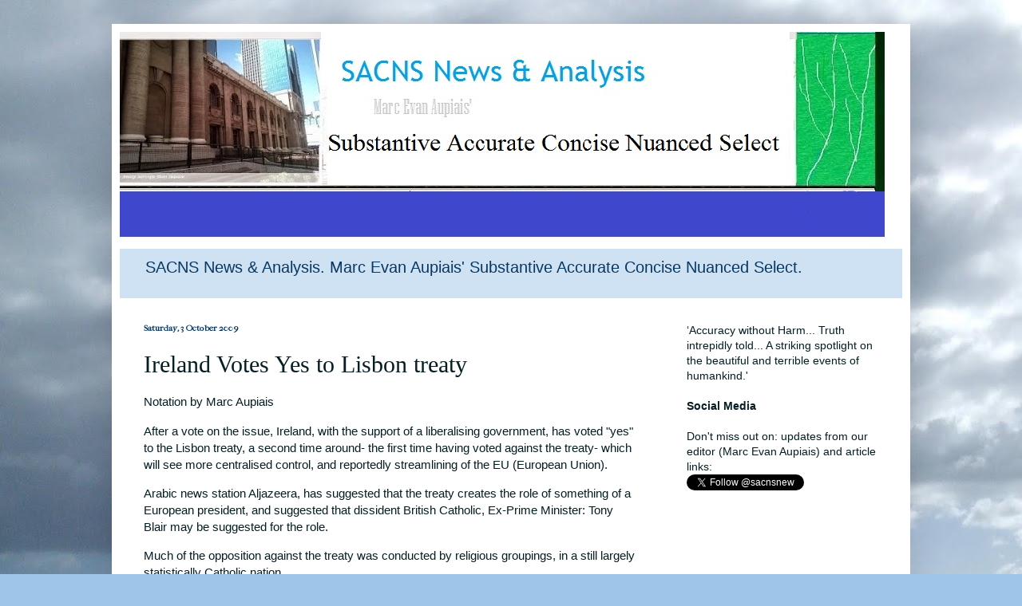

--- FILE ---
content_type: text/html; charset=UTF-8
request_url: https://sacns.scripturelink.net/2009/10/ireland-votes-yes-to-lisbon-treaty.html
body_size: 19401
content:
<!DOCTYPE html>
<html class='v2' dir='ltr' lang='en-GB'>
<head>
<link href='https://www.blogger.com/static/v1/widgets/335934321-css_bundle_v2.css' rel='stylesheet' type='text/css'/>
<meta content='width=1100' name='viewport'/>
<meta content='text/html; charset=UTF-8' http-equiv='Content-Type'/>
<meta content='blogger' name='generator'/>
<link href='https://sacns.scripturelink.net/favicon.ico' rel='icon' type='image/x-icon'/>
<link href='https://sacns.scripturelink.net/2009/10/ireland-votes-yes-to-lisbon-treaty.html' rel='canonical'/>
<link rel="alternate" type="application/atom+xml" title="SACNS News &amp; Analysis - Atom" href="https://sacns.scripturelink.net/feeds/posts/default" />
<link rel="alternate" type="application/rss+xml" title="SACNS News &amp; Analysis - RSS" href="https://sacns.scripturelink.net/feeds/posts/default?alt=rss" />
<link rel="service.post" type="application/atom+xml" title="SACNS News &amp; Analysis - Atom" href="https://www.blogger.com/feeds/6048743145529919076/posts/default" />

<link rel="alternate" type="application/atom+xml" title="SACNS News &amp; Analysis - Atom" href="https://sacns.scripturelink.net/feeds/6825532431418186747/comments/default" />
<!--Can't find substitution for tag [blog.ieCssRetrofitLinks]-->
<meta content='https://sacns.scripturelink.net/2009/10/ireland-votes-yes-to-lisbon-treaty.html' property='og:url'/>
<meta content='Ireland Votes Yes to Lisbon treaty' property='og:title'/>
<meta content='Notation by Marc Aupiais After a vote on the issue, Ireland, with the support of a liberalising government, has voted &quot;yes&quot; to the Lisbon tr...' property='og:description'/>
<title>SACNS News &amp; Analysis: Ireland Votes Yes to Lisbon treaty</title>
<style type='text/css'>@font-face{font-family:'IM Fell French Canon';font-style:normal;font-weight:400;font-display:swap;src:url(//fonts.gstatic.com/s/imfellfrenchcanon/v21/-F6ufiNtDWYfYc-tDiyiw08rrghJszkK6foSNNxKzZPy.woff2)format('woff2');unicode-range:U+0000-00FF,U+0131,U+0152-0153,U+02BB-02BC,U+02C6,U+02DA,U+02DC,U+0304,U+0308,U+0329,U+2000-206F,U+20AC,U+2122,U+2191,U+2193,U+2212,U+2215,U+FEFF,U+FFFD;}</style>
<style id='page-skin-1' type='text/css'><!--
/*
-----------------------------------------------
Blogger Template Style
Name:     Simple
Designer: Blogger
URL:      www.blogger.com
----------------------------------------------- */
/* Content
----------------------------------------------- */
body {
font: normal normal 14px Verdana, Geneva, sans-serif;
color: #051e24;
background: #9fc5e8 url(//4.bp.blogspot.com/-Iox0AAF4Z58/T-SB_-wup2I/AAAAAAAADeg/eUTmC6m8YcY/s1600/SACNS%2BBackground%2BImage%2521.jpg) repeat scroll top left;
padding: 0 40px 40px 40px;
}
html body .region-inner {
min-width: 0;
max-width: 100%;
width: auto;
}
h2 {
font-size: 22px;
}
a:link {
text-decoration:none;
color: #0c343d;
}
a:visited {
text-decoration:none;
color: #0c343d;
}
a:hover {
text-decoration:underline;
color: #33aaff;
}
.body-fauxcolumn-outer .fauxcolumn-inner {
background: transparent none repeat scroll top left;
_background-image: none;
}
.body-fauxcolumn-outer .cap-top {
position: absolute;
z-index: 1;
height: 400px;
width: 100%;
}
.body-fauxcolumn-outer .cap-top .cap-left {
width: 100%;
background: transparent none repeat-x scroll top left;
_background-image: none;
}
.content-outer {
-moz-box-shadow: 0 0 40px rgba(0, 0, 0, .15);
-webkit-box-shadow: 0 0 5px rgba(0, 0, 0, .15);
-goog-ms-box-shadow: 0 0 10px #333333;
box-shadow: 0 0 40px rgba(0, 0, 0, .15);
margin-bottom: 1px;
}
.content-inner {
padding: 10px 10px;
}
.content-inner {
background-color: #ffffff;
}
/* Header
----------------------------------------------- */
.header-outer {
background: #cfe2f3 none repeat-x scroll 0 -400px;
_background-image: none;
}
.Header h1 {
font: normal normal 30px Arial, Tahoma, Helvetica, FreeSans, sans-serif;
color: #3399bb;
text-shadow: -1px -1px 1px rgba(0, 0, 0, .2);
}
.Header h1 a {
color: #3399bb;
}
.Header .description {
font-size: 140%;
color: #073763;
}
.header-inner .Header .titlewrapper {
padding: 22px 30px;
}
.header-inner .Header .descriptionwrapper {
padding: 0 30px;
}
/* Tabs
----------------------------------------------- */
.tabs-inner .section:first-child {
border-top: 1px solid #ffffff;
}
.tabs-inner .section:first-child ul {
margin-top: -1px;
border-top: 1px solid #ffffff;
border-left: 0 solid #ffffff;
border-right: 0 solid #ffffff;
}
.tabs-inner .widget ul {
background: #f5f5f5 url(https://resources.blogblog.com/blogblog/data/1kt/simple/gradients_light.png) repeat-x scroll 0 -800px;
_background-image: none;
border-bottom: 1px solid #ffffff;
margin-top: 0;
margin-left: -30px;
margin-right: -30px;
}
.tabs-inner .widget li a {
display: inline-block;
padding: .6em 1em;
font: normal normal 14px Arial, Tahoma, Helvetica, FreeSans, sans-serif;
color: #999999;
border-left: 1px solid #ffffff;
border-right: 1px solid #ffffff;
}
.tabs-inner .widget li:first-child a {
border-left: none;
}
.tabs-inner .widget li.selected a, .tabs-inner .widget li a:hover {
color: #000000;
background-color: #eeeeee;
text-decoration: none;
}
/* Columns
----------------------------------------------- */
.main-outer {
border-top: 0 solid #ffffff;
}
.fauxcolumn-left-outer .fauxcolumn-inner {
border-right: 1px solid #ffffff;
}
.fauxcolumn-right-outer .fauxcolumn-inner {
border-left: 1px solid #ffffff;
}
/* Headings
----------------------------------------------- */
div.widget > h2,
div.widget h2.title {
margin: 0 0 1em 0;
font: normal bold 11px Arial, Tahoma, Helvetica, FreeSans, sans-serif;
color: #000000;
}
/* Widgets
----------------------------------------------- */
.widget .zippy {
color: #999999;
text-shadow: 2px 2px 1px rgba(0, 0, 0, .1);
}
.widget .popular-posts ul {
list-style: none;
}
/* Posts
----------------------------------------------- */
h2.date-header {
font: normal bold 11px IM Fell French Canon;
}
.date-header span {
background-color: #ffffff;
color: #073763;
padding: inherit;
letter-spacing: inherit;
margin: inherit;
}
.main-inner {
padding-top: 30px;
padding-bottom: 30px;
}
.main-inner .column-center-inner {
padding: 0 15px;
}
.main-inner .column-center-inner .section {
margin: 0 15px;
}
.post {
margin: 0 0 25px 0;
}
h3.post-title, .comments h4 {
font: normal normal 30px 'Times New Roman', Times, FreeSerif, serif;
margin: .75em 0 0;
}
.post-body {
font-size: 110%;
line-height: 1.4;
position: relative;
}
.post-body img, .post-body .tr-caption-container, .Profile img, .Image img,
.BlogList .item-thumbnail img {
padding: 2px;
background: #ffffff;
border: 1px solid #eeeeee;
-moz-box-shadow: 1px 1px 5px rgba(0, 0, 0, .1);
-webkit-box-shadow: 1px 1px 5px rgba(0, 0, 0, .1);
box-shadow: 1px 1px 5px rgba(0, 0, 0, .1);
}
.post-body img, .post-body .tr-caption-container {
padding: 5px;
}
.post-body .tr-caption-container {
color: #222222;
}
.post-body .tr-caption-container img {
padding: 0;
background: transparent;
border: none;
-moz-box-shadow: 0 0 0 rgba(0, 0, 0, .1);
-webkit-box-shadow: 0 0 0 rgba(0, 0, 0, .1);
box-shadow: 0 0 0 rgba(0, 0, 0, .1);
}
.post-header {
margin: 0 0 1.5em;
line-height: 1.6;
font-size: 90%;
}
.post-footer {
margin: 20px -2px 0;
padding: 5px 10px;
color: #0b5394;
background-color: #f9f9f9;
border-bottom: 1px solid #eeeeee;
line-height: 1.6;
font-size: 90%;
}
#comments .comment-author {
padding-top: 1.5em;
border-top: 1px solid #ffffff;
background-position: 0 1.5em;
}
#comments .comment-author:first-child {
padding-top: 0;
border-top: none;
}
.avatar-image-container {
margin: .2em 0 0;
}
#comments .avatar-image-container img {
border: 1px solid #eeeeee;
}
/* Comments
----------------------------------------------- */
.comments .comments-content .icon.blog-author {
background-repeat: no-repeat;
background-image: url([data-uri]);
}
.comments .comments-content .loadmore a {
border-top: 1px solid #999999;
border-bottom: 1px solid #999999;
}
.comments .comment-thread.inline-thread {
background-color: #f9f9f9;
}
.comments .continue {
border-top: 2px solid #999999;
}
/* Accents
---------------------------------------------- */
.section-columns td.columns-cell {
border-left: 1px solid #ffffff;
}
.blog-pager {
background: transparent none no-repeat scroll top center;
}
.blog-pager-older-link, .home-link,
.blog-pager-newer-link {
background-color: #ffffff;
padding: 5px;
}
.footer-outer {
border-top: 0 dashed #bbbbbb;
}
/* Mobile
----------------------------------------------- */
body.mobile  {
background-size: auto;
}
.mobile .body-fauxcolumn-outer {
background: transparent none repeat scroll top left;
}
.mobile .body-fauxcolumn-outer .cap-top {
background-size: 100% auto;
}
.mobile .content-outer {
-webkit-box-shadow: 0 0 3px rgba(0, 0, 0, .15);
box-shadow: 0 0 3px rgba(0, 0, 0, .15);
}
.mobile .tabs-inner .widget ul {
margin-left: 0;
margin-right: 0;
}
.mobile .post {
margin: 0;
}
.mobile .main-inner .column-center-inner .section {
margin: 0;
}
.mobile .date-header span {
padding: 0.1em 10px;
margin: 0 -10px;
}
.mobile h3.post-title {
margin: 0;
}
.mobile .blog-pager {
background: transparent none no-repeat scroll top center;
}
.mobile .footer-outer {
border-top: none;
}
.mobile .main-inner, .mobile .footer-inner {
background-color: #ffffff;
}
.mobile-index-contents {
color: #051e24;
}
.mobile-link-button {
background-color: #0c343d;
}
.mobile-link-button a:link, .mobile-link-button a:visited {
color: #ffffff;
}
.mobile .tabs-inner .section:first-child {
border-top: none;
}
.mobile .tabs-inner .PageList .widget-content {
background-color: #eeeeee;
color: #000000;
border-top: 1px solid #ffffff;
border-bottom: 1px solid #ffffff;
}
.mobile .tabs-inner .PageList .widget-content .pagelist-arrow {
border-left: 1px solid #ffffff;
}

--></style>
<style id='template-skin-1' type='text/css'><!--
body {
min-width: 1000px;
}
.content-outer, .content-fauxcolumn-outer, .region-inner {
min-width: 1000px;
max-width: 1000px;
_width: 1000px;
}
.main-inner .columns {
padding-left: 0;
padding-right: 300px;
}
.main-inner .fauxcolumn-center-outer {
left: 0;
right: 300px;
/* IE6 does not respect left and right together */
_width: expression(this.parentNode.offsetWidth -
parseInt("0") -
parseInt("300px") + 'px');
}
.main-inner .fauxcolumn-left-outer {
width: 0;
}
.main-inner .fauxcolumn-right-outer {
width: 300px;
}
.main-inner .column-left-outer {
width: 0;
right: 100%;
margin-left: -0;
}
.main-inner .column-right-outer {
width: 300px;
margin-right: -300px;
}
#layout {
min-width: 0;
}
#layout .content-outer {
min-width: 0;
width: 800px;
}
#layout .region-inner {
min-width: 0;
width: auto;
}
body#layout div.add_widget {
padding: 8px;
}
body#layout div.add_widget a {
margin-left: 32px;
}
--></style>
<style>
    body {background-image:url(\/\/4.bp.blogspot.com\/-Iox0AAF4Z58\/T-SB_-wup2I\/AAAAAAAADeg\/eUTmC6m8YcY\/s1600\/SACNS%2BBackground%2BImage%2521.jpg);}
    
@media (max-width: 200px) { body {background-image:url(\/\/4.bp.blogspot.com\/-Iox0AAF4Z58\/T-SB_-wup2I\/AAAAAAAADeg\/eUTmC6m8YcY\/w200\/SACNS%2BBackground%2BImage%2521.jpg);}}
@media (max-width: 400px) and (min-width: 201px) { body {background-image:url(\/\/4.bp.blogspot.com\/-Iox0AAF4Z58\/T-SB_-wup2I\/AAAAAAAADeg\/eUTmC6m8YcY\/w400\/SACNS%2BBackground%2BImage%2521.jpg);}}
@media (max-width: 800px) and (min-width: 401px) { body {background-image:url(\/\/4.bp.blogspot.com\/-Iox0AAF4Z58\/T-SB_-wup2I\/AAAAAAAADeg\/eUTmC6m8YcY\/w800\/SACNS%2BBackground%2BImage%2521.jpg);}}
@media (max-width: 1200px) and (min-width: 801px) { body {background-image:url(\/\/4.bp.blogspot.com\/-Iox0AAF4Z58\/T-SB_-wup2I\/AAAAAAAADeg\/eUTmC6m8YcY\/w1200\/SACNS%2BBackground%2BImage%2521.jpg);}}
/* Last tag covers anything over one higher than the previous max-size cap. */
@media (min-width: 1201px) { body {background-image:url(\/\/4.bp.blogspot.com\/-Iox0AAF4Z58\/T-SB_-wup2I\/AAAAAAAADeg\/eUTmC6m8YcY\/w1600\/SACNS%2BBackground%2BImage%2521.jpg);}}
  </style>
<link href='https://www.blogger.com/dyn-css/authorization.css?targetBlogID=6048743145529919076&amp;zx=b945fa51-37cd-4bdd-b1eb-ab8540a38225' media='none' onload='if(media!=&#39;all&#39;)media=&#39;all&#39;' rel='stylesheet'/><noscript><link href='https://www.blogger.com/dyn-css/authorization.css?targetBlogID=6048743145529919076&amp;zx=b945fa51-37cd-4bdd-b1eb-ab8540a38225' rel='stylesheet'/></noscript>
<meta name='google-adsense-platform-account' content='ca-host-pub-1556223355139109'/>
<meta name='google-adsense-platform-domain' content='blogspot.com'/>

</head>
<body class='loading variant-pale'>
<div class='navbar no-items section' id='navbar' name='Navbar'>
</div>
<div class='body-fauxcolumns'>
<div class='fauxcolumn-outer body-fauxcolumn-outer'>
<div class='cap-top'>
<div class='cap-left'></div>
<div class='cap-right'></div>
</div>
<div class='fauxborder-left'>
<div class='fauxborder-right'></div>
<div class='fauxcolumn-inner'>
</div>
</div>
<div class='cap-bottom'>
<div class='cap-left'></div>
<div class='cap-right'></div>
</div>
</div>
</div>
<div class='content'>
<div class='content-fauxcolumns'>
<div class='fauxcolumn-outer content-fauxcolumn-outer'>
<div class='cap-top'>
<div class='cap-left'></div>
<div class='cap-right'></div>
</div>
<div class='fauxborder-left'>
<div class='fauxborder-right'></div>
<div class='fauxcolumn-inner'>
</div>
</div>
<div class='cap-bottom'>
<div class='cap-left'></div>
<div class='cap-right'></div>
</div>
</div>
</div>
<div class='content-outer'>
<div class='content-cap-top cap-top'>
<div class='cap-left'></div>
<div class='cap-right'></div>
</div>
<div class='fauxborder-left content-fauxborder-left'>
<div class='fauxborder-right content-fauxborder-right'></div>
<div class='content-inner'>
<header>
<div class='header-outer'>
<div class='header-cap-top cap-top'>
<div class='cap-left'></div>
<div class='cap-right'></div>
</div>
<div class='fauxborder-left header-fauxborder-left'>
<div class='fauxborder-right header-fauxborder-right'></div>
<div class='region-inner header-inner'>
<div class='header section' id='header' name='Header'><div class='widget Header' data-version='1' id='Header1'>
<div id='header-inner'>
<a href='https://sacns.scripturelink.net/' style='display: block'>
<img alt='SACNS News &amp; Analysis' height='272px; ' id='Header1_headerimg' src='https://blogger.googleusercontent.com/img/b/R29vZ2xl/AVvXsEiLs-Io8BpwIgu5UaxPWWzsVT6j_1jzW-v1bYslG6IPUj2EnGdEFBZ9hnUu5_BBUUlfEO3fGV8HA6LQjyfyNh4NENXRqpQb742jXMim1LBl_UR5ZKiQnZrk1GQjRV17eY6Pt_RYUnNrHK0/s980/20190517+SACNS+new+idea.jpg' style='display: block' width='980px; '/>
</a>
<div class='descriptionwrapper'>
<p class='description'><span>SACNS News &amp; Analysis. Marc Evan Aupiais&#39; Substantive Accurate Concise Nuanced Select.</span></p>
</div>
</div>
</div></div>
</div>
</div>
<div class='header-cap-bottom cap-bottom'>
<div class='cap-left'></div>
<div class='cap-right'></div>
</div>
</div>
</header>
<div class='tabs-outer'>
<div class='tabs-cap-top cap-top'>
<div class='cap-left'></div>
<div class='cap-right'></div>
</div>
<div class='fauxborder-left tabs-fauxborder-left'>
<div class='fauxborder-right tabs-fauxborder-right'></div>
<div class='region-inner tabs-inner'>
<div class='tabs no-items section' id='crosscol' name='Cross-column'></div>
<div class='tabs no-items section' id='crosscol-overflow' name='Cross-Column 2'></div>
</div>
</div>
<div class='tabs-cap-bottom cap-bottom'>
<div class='cap-left'></div>
<div class='cap-right'></div>
</div>
</div>
<div class='main-outer'>
<div class='main-cap-top cap-top'>
<div class='cap-left'></div>
<div class='cap-right'></div>
</div>
<div class='fauxborder-left main-fauxborder-left'>
<div class='fauxborder-right main-fauxborder-right'></div>
<div class='region-inner main-inner'>
<div class='columns fauxcolumns'>
<div class='fauxcolumn-outer fauxcolumn-center-outer'>
<div class='cap-top'>
<div class='cap-left'></div>
<div class='cap-right'></div>
</div>
<div class='fauxborder-left'>
<div class='fauxborder-right'></div>
<div class='fauxcolumn-inner'>
</div>
</div>
<div class='cap-bottom'>
<div class='cap-left'></div>
<div class='cap-right'></div>
</div>
</div>
<div class='fauxcolumn-outer fauxcolumn-left-outer'>
<div class='cap-top'>
<div class='cap-left'></div>
<div class='cap-right'></div>
</div>
<div class='fauxborder-left'>
<div class='fauxborder-right'></div>
<div class='fauxcolumn-inner'>
</div>
</div>
<div class='cap-bottom'>
<div class='cap-left'></div>
<div class='cap-right'></div>
</div>
</div>
<div class='fauxcolumn-outer fauxcolumn-right-outer'>
<div class='cap-top'>
<div class='cap-left'></div>
<div class='cap-right'></div>
</div>
<div class='fauxborder-left'>
<div class='fauxborder-right'></div>
<div class='fauxcolumn-inner'>
</div>
</div>
<div class='cap-bottom'>
<div class='cap-left'></div>
<div class='cap-right'></div>
</div>
</div>
<!-- corrects IE6 width calculation -->
<div class='columns-inner'>
<div class='column-center-outer'>
<div class='column-center-inner'>
<div class='main section' id='main' name='Main'><div class='widget Blog' data-version='1' id='Blog1'>
<div class='blog-posts hfeed'>

          <div class="date-outer">
        
<h2 class='date-header'><span>Saturday, 3 October 2009</span></h2>

          <div class="date-posts">
        
<div class='post-outer'>
<div class='post hentry uncustomized-post-template' itemprop='blogPost' itemscope='itemscope' itemtype='http://schema.org/BlogPosting'>
<meta content='6048743145529919076' itemprop='blogId'/>
<meta content='6825532431418186747' itemprop='postId'/>
<a name='6825532431418186747'></a>
<h3 class='post-title entry-title' itemprop='name'>
Ireland Votes Yes to Lisbon treaty
</h3>
<div class='post-header'>
<div class='post-header-line-1'></div>
</div>
<div class='post-body entry-content' id='post-body-6825532431418186747' itemprop='description articleBody'>
Notation by Marc Aupiais<p>After a vote on the issue, Ireland, with the support of a liberalising government, has voted &quot;yes&quot; to the Lisbon treaty, a second time around- the first time having voted against the treaty- which will see more centralised control, and reportedly streamlining of the EU (European Union).<p>Arabic news station Aljazeera, has suggested that the treaty creates the role of something of a European president, and suggested that dissident British Catholic, Ex-Prime Minister: Tony Blair may be suggested for the role.<p>Much of the opposition against the treaty was conducted by religious groupings, in a still largely statistically Catholic nation.<p>The recession, and strong political support of the treaty, have both been seen as reasons why this second time around: Ireland voted &quot;yes&quot;, instead of no on the treaty.<p>The vote was reportedly decisive, according to Euronews.<p>The treaty still needs to be ratified by the president of the Czech republic, who has aired doubts about the treaty. And had gambled on the Irish voting against the treaty, having claimed he expected Ireland to make a &quot;no&quot; vote.<p>Dublin has reportedly gained guarantees from Brussels, protecting its military independence, and reportedly protecting its policies against abortion from European influence, according to Euronews.<p>Poland also still needs to ratify the treaty.<p>Ireland is the only European Nation, which has held a public vote on the issue, as was required in its Constitution.<p>The President of the European Parliament, Jerzy Buzek, said on Euronews, that those opposing the treaty are just as important as those voting &quot;yes&quot;  to the treaty. He gave a message seeking to unite both sides.<p>The European Commissioner, and the Irish President have both welcomed the vote results as a good thing.<p>Those opposing the treaty, according to Aljazeera, could still succeed in quashing it after Ireland elects its next government- that is if the Czech president, (or Poland) delays ratification until that point. The Arabic news station, further claimed that the current administration has been seen as unpopular, and that a &quot;yes&quot; vote was important to them.<p>The Official Result to the Lisbon Treaty vote in Ireland was announced at Dublin Castle, at 16:44 local time today. (As this paragraph is being written).<p>67.1% of the &quot;valid&quot; votes made were for the treaty, turnout was 58% (Figure from EuroNews).<p>Ireland&#39;s nationalist party, had been noted as the political voice against the treaty. Other parties had pushed the treaty, including the current administration.
<div style='clear: both;'></div>
</div>
<div class='post-footer'>
<div class='post-footer-line post-footer-line-1'>
<span class='post-author vcard'>
(SAST/CAT: GMT+2), this article was posted by:
<span class='fn' itemprop='author' itemscope='itemscope' itemtype='http://schema.org/Person'>
<meta content='https://www.blogger.com/profile/07744987793383281492' itemprop='url'/>
<a class='g-profile' href='https://www.blogger.com/profile/07744987793383281492' rel='author' title='author profile'>
<span itemprop='name'>Marc Evan Aupiais</span>
</a>
</span>
</span>
<span class='post-timestamp'>
On
<meta content='https://sacns.scripturelink.net/2009/10/ireland-votes-yes-to-lisbon-treaty.html' itemprop='url'/>
<a class='timestamp-link' href='https://sacns.scripturelink.net/2009/10/ireland-votes-yes-to-lisbon-treaty.html' rel='bookmark' title='permanent link'><abbr class='published' itemprop='datePublished' title='2009-10-03T16:51:00+01:00'>Saturday, October 03, 2009</abbr></a>
</span>
<span class='post-comment-link'>
</span>
<span class='post-icons'>
<span class='item-action'>
<a href='https://www.blogger.com/email-post/6048743145529919076/6825532431418186747' title='Email Post'>
<img alt='' class='icon-action' height='13' src='https://resources.blogblog.com/img/icon18_email.gif' width='18'/>
</a>
</span>
<span class='item-control blog-admin pid-817406870'>
<a href='https://www.blogger.com/post-edit.g?blogID=6048743145529919076&postID=6825532431418186747&from=pencil' title='Edit Post'>
<img alt='' class='icon-action' height='18' src='https://resources.blogblog.com/img/icon18_edit_allbkg.gif' width='18'/>
</a>
</span>
</span>
<div class='post-share-buttons goog-inline-block'>
<a class='goog-inline-block share-button sb-email' href='https://www.blogger.com/share-post.g?blogID=6048743145529919076&postID=6825532431418186747&target=email' target='_blank' title='Email This'><span class='share-button-link-text'>Email This</span></a><a class='goog-inline-block share-button sb-blog' href='https://www.blogger.com/share-post.g?blogID=6048743145529919076&postID=6825532431418186747&target=blog' onclick='window.open(this.href, "_blank", "height=270,width=475"); return false;' target='_blank' title='BlogThis!'><span class='share-button-link-text'>BlogThis!</span></a><a class='goog-inline-block share-button sb-twitter' href='https://www.blogger.com/share-post.g?blogID=6048743145529919076&postID=6825532431418186747&target=twitter' target='_blank' title='Share to X'><span class='share-button-link-text'>Share to X</span></a><a class='goog-inline-block share-button sb-facebook' href='https://www.blogger.com/share-post.g?blogID=6048743145529919076&postID=6825532431418186747&target=facebook' onclick='window.open(this.href, "_blank", "height=430,width=640"); return false;' target='_blank' title='Share to Facebook'><span class='share-button-link-text'>Share to Facebook</span></a><a class='goog-inline-block share-button sb-pinterest' href='https://www.blogger.com/share-post.g?blogID=6048743145529919076&postID=6825532431418186747&target=pinterest' target='_blank' title='Share to Pinterest'><span class='share-button-link-text'>Share to Pinterest</span></a>
</div>
</div>
<div class='post-footer-line post-footer-line-2'>
<span class='post-labels'>
Labels:
<a href='https://sacns.scripturelink.net/search/label/SACNS' rel='tag'>SACNS</a>
</span>
</div>
<div class='post-footer-line post-footer-line-3'>
<span class='post-location'>
</span>
</div>
<div class='author-profile' itemprop='author' itemscope='itemscope' itemtype='http://schema.org/Person'>
<img itemprop='image' src='//blogger.googleusercontent.com/img/b/R29vZ2xl/AVvXsEgzbqENV22MkX_jdjwsjsCd6E07TufEzu7_TKhuXS7KVHfN7k6ht5ybZZvFTb03FJTHOJfJyMLia7LuI_fPPfbtGG3pgBXMm64YMMmyFEVGP6WsUCrgVdCPuSfvm2lGkQ/s24/003.png' width='50px'/>
<div>
<a class='g-profile' href='https://www.blogger.com/profile/07744987793383281492' itemprop='url' rel='author' title='author profile'>
<span itemprop='name'>Marc Evan Aupiais</span>
</a>
</div>
<span itemprop='description'>Dad; Husband; Christian (Catholic); Irish. &#8212; News; Business; History; Civilizations; The Western World; Speech; Culture; Law. (Pronounced: Aw-Pea-Air.)</span>
</div>
</div>
</div>
<div class='comments' id='comments'>
<a name='comments'></a>
<h4>No comments:</h4>
<div id='Blog1_comments-block-wrapper'>
<dl class='avatar-comment-indent' id='comments-block'>
</dl>
</div>
<p class='comment-footer'>
<div class='comment-form'>
<a name='comment-form'></a>
<h4 id='comment-post-message'>Post a Comment</h4>
<p>No spam, junk, hate-speech, or anti-religion stuff, thank you. Also no libel, or defamation of character. Keep it clean, keep it honest. No trolling. Keep to the point. We look forward to your comments!</p>
<a href='https://www.blogger.com/comment/frame/6048743145529919076?po=6825532431418186747&hl=en-GB&saa=85391&origin=https://sacns.scripturelink.net' id='comment-editor-src'></a>
<iframe allowtransparency='true' class='blogger-iframe-colorize blogger-comment-from-post' frameborder='0' height='410px' id='comment-editor' name='comment-editor' src='' width='100%'></iframe>
<script src='https://www.blogger.com/static/v1/jsbin/2830521187-comment_from_post_iframe.js' type='text/javascript'></script>
<script type='text/javascript'>
      BLOG_CMT_createIframe('https://www.blogger.com/rpc_relay.html');
    </script>
</div>
</p>
</div>
</div>

        </div></div>
      
</div>
<div class='blog-pager' id='blog-pager'>
<span id='blog-pager-newer-link'>
<a class='blog-pager-newer-link' href='https://sacns.scripturelink.net/2009/10/now-what-for-europe.html' id='Blog1_blog-pager-newer-link' title='Newer Post'>Newer Post</a>
</span>
<span id='blog-pager-older-link'>
<a class='blog-pager-older-link' href='https://sacns.scripturelink.net/2009/10/thestarcom-sciencetech-did-apes-descend.html' id='Blog1_blog-pager-older-link' title='Older Post'>Older Post</a>
</span>
<a class='home-link' href='https://sacns.scripturelink.net/'>Home</a>
</div>
<div class='clear'></div>
<div class='post-feeds'>
<div class='feed-links'>
Subscribe to:
<a class='feed-link' href='https://sacns.scripturelink.net/feeds/6825532431418186747/comments/default' target='_blank' type='application/atom+xml'>Post Comments (Atom)</a>
</div>
</div>
</div><div class='widget PopularPosts' data-version='1' id='PopularPosts3'>
<h2>Popular Posts - This Week</h2>
<div class='widget-content popular-posts'>
<ul>
<li>
<div class='item-content'>
<div class='item-title'><a href='https://sacns.scripturelink.net/2021/03/the-bible-fiction-or-non-fiction.html'>The Bible: Fiction or Non-Fiction?</a></div>
<div class='item-snippet'>I think you will find there is disagreement about whether any part of the bible actually is ahistorical, compared with any other historical ...</div>
</div>
<div style='clear: both;'></div>
</li>
<li>
<div class='item-content'>
<div class='item-title'><a href='https://sacns.scripturelink.net/2008/10/childrens-programs-looking-at.html'>Children's programs- Looking at Nickelodeon</a></div>
<div class='item-snippet'>( Media Study South Africa )   Article by Marc Aupiais   While rival, Disney is famous the world over for being slammed on human, and religi...</div>
</div>
<div style='clear: both;'></div>
</li>
<li>
<div class='item-content'>
<div class='item-title'><a href='https://sacns.scripturelink.net/2009/05/vatican-vetted-jesuit-paper-la-civilta.html'>Vatican vetted Jesuit Paper: "La Civiltà Cattolica" attacks credibility of the "Times", "New York Times" and "The Washington Post", "Le Monde", "the Italian press."</a></div>
<div class='item-snippet'>( See What We See news Archive &#160;; c.f. Pope Benedict XVI, letter/speech on Vatican site (Catholic; Hierarchical; Vatican based) 17 / 02 (Feb...</div>
</div>
<div style='clear: both;'></div>
</li>
<li>
<div class='item-content'>
<div class='item-title'><a href='https://sacns.scripturelink.net/2012/06/two-things-google-plus-should-add.html'>Two things Google Plus should add!</a></div>
<div class='item-snippet'>(SACNS)   + Google &#160; Two things Google Plus should add! Facebook has a option which lets you post, so anyone can read, who subscribes to you...</div>
</div>
<div style='clear: both;'></div>
</li>
<li>
<div class='item-content'>
<div class='item-title'><a href='https://sacns.scripturelink.net/2008/12/blog-post.html'>See What We See Archive: 30/12/2008</a></div>
<div class='item-snippet'>
</div>
</div>
<div style='clear: both;'></div>
</li>
<li>
<div class='item-content'>
<div class='item-title'><a href='https://sacns.scripturelink.net/2010/03/no-exclusive-porn-only-channel-for.html'>No exclusive Porn only Channel for Multichoice DSTV</a></div>
<div class='item-snippet'> ( Media Study South Africa )   Article by Marc Aupiais   After much public anger was raised, when Multi-choice decided to do a survey on wh...</div>
</div>
<div style='clear: both;'></div>
</li>
<li>
<div class='item-content'>
<div class='item-thumbnail'>
<a href='https://sacns.scripturelink.net/2012/08/police-say-they-will-leave-no-stone.html' target='_blank'>
<img alt='' border='0' src='https://lh3.googleusercontent.com/blogger_img_proxy/[base64]w72-h72-p-k-no-nu'/>
</a>
</div>
<div class='item-title'><a href='https://sacns.scripturelink.net/2012/08/police-say-they-will-leave-no-stone.html'>Police say 'no stone will be left unturned' by police over stoning to death of three kids, last seen after strike for more teachers.</a></div>
<div class='item-snippet'>(SACNS)      Police say &#39;no stone will be left unturned&#39; by police over stoning to death of three kids, last seen after strike for m...</div>
</div>
<div style='clear: both;'></div>
</li>
<li>
<div class='item-content'>
<div class='item-title'><a href='https://sacns.scripturelink.net/2013/11/a-disquieting-interplay-catholic.html'>The Catholic bishops' 'groundbreaking' human trafficking organisation is not concerned with actual human trafficking per se&#8230; : A disquieting Interplay...</a></div>
<div class='item-snippet'> The Ekhanya official newsletter of the Southern African Catholic Bishops&#8217; Conference (&#8216;SACBC&#8216;), speaks of a groundbreaking ministry against...</div>
</div>
<div style='clear: both;'></div>
</li>
<li>
<div class='item-content'>
<div class='item-title'><a href='https://sacns.scripturelink.net/2022/06/johnny-depp-should-be-at-least-83.html'>Johnny Depp should be at least $8.3 million richer, in theory, today!</a></div>
<div class='item-snippet'>&#160;Johnny Depp has won his case, with $15 million awarded to him, for Amber Heard&#39;s defamatory and false claims of physical and sexual vio...</div>
</div>
<div style='clear: both;'></div>
</li>
<li>
<div class='item-content'>
<div class='item-title'><a href='https://sacns.scripturelink.net/2021/02/satan-snake-in-garden-from-before-time.html'>Satan, the snake in the garden from before time began, did not lie to Eve, when he caused her to die.</a></div>
<div class='item-snippet'>&#160;Satan, the snake in the garden from before time began, did not lie to Eve, when he caused her to die. God told Adam he would die when he at...</div>
</div>
<div style='clear: both;'></div>
</li>
</ul>
<div class='clear'></div>
</div>
</div><div class='widget PopularPosts' data-version='1' id='PopularPosts1'>
<h2>Popular Posts This Month</h2>
<div class='widget-content popular-posts'>
<ul>
<li>
<div class='item-content'>
<div class='item-title'><a href='https://sacns.scripturelink.net/2021/03/the-bible-fiction-or-non-fiction.html'>The Bible: Fiction or Non-Fiction?</a></div>
<div class='item-snippet'>I think you will find there is disagreement about whether any part of the bible actually is ahistorical, compared with any other historical ...</div>
</div>
<div style='clear: both;'></div>
</li>
<li>
<div class='item-content'>
<div class='item-title'><a href='https://sacns.scripturelink.net/2009/01/days-of-holy-obligation-in-south-africa.html'>Days of Holy Obligation in South Africa</a></div>
<div class='item-snippet'>( Tridentine South Africa &#160;) Article by Marc Aupiais Catholics in South Africa are obligated to attend church on Sundays throughout the year...</div>
</div>
<div style='clear: both;'></div>
</li>
<li>
<div class='item-content'>
<div class='item-title'><a href='https://sacns.scripturelink.net/2010/03/no-exclusive-porn-only-channel-for.html'>No exclusive Porn only Channel for Multichoice DSTV</a></div>
<div class='item-snippet'> ( Media Study South Africa )   Article by Marc Aupiais   After much public anger was raised, when Multi-choice decided to do a survey on wh...</div>
</div>
<div style='clear: both;'></div>
</li>
<li>
<div class='item-content'>
<div class='item-title'><a href='https://sacns.scripturelink.net/2008/10/childrens-programs-looking-at.html'>Children's programs- Looking at Nickelodeon</a></div>
<div class='item-snippet'>( Media Study South Africa )   Article by Marc Aupiais   While rival, Disney is famous the world over for being slammed on human, and religi...</div>
</div>
<div style='clear: both;'></div>
</li>
<li>
<div class='item-content'>
<div class='item-title'><a href='https://sacns.scripturelink.net/2008/10/extra-ecclesiam-nulla-salus-salus-extra.html'>Extra Ecclesiam Nulla Salus ("Salus extra Ecclesiam non est" Saint Cyprian)- the duty was clearly set out by saint Cyprian of Carthage of salvaton on our garden of roses- Holy Mother Church</a></div>
<div class='item-snippet'>( Journey in a Broken World , c.f. Vatican Site on unbaptized infants ; Catholics United For The Faith 28/09/08 ;Bringtoyou ??/06 0r 07/08 ;...</div>
</div>
<div style='clear: both;'></div>
</li>
<li>
<div class='item-content'>
<div class='item-title'><a href='https://sacns.scripturelink.net/2013/12/mandela-if-there-is-country-that-has.html'> Mandela: 'If there is a country that has committed unspeakable atrocities in the world, it is USA' #WhoWasMandela?</a></div>
<div class='item-snippet'>Nelson Mandela was a complex man, and undoubtedly left wing and generally opposed to American actions. I spoke briefly about Nelson Mandela ...</div>
</div>
<div style='clear: both;'></div>
</li>
<li>
<div class='item-content'>
<div class='item-title'><a href='https://sacns.scripturelink.net/2009/05/vatican-vetted-jesuit-paper-la-civilta.html'>Vatican vetted Jesuit Paper: "La Civiltà Cattolica" attacks credibility of the "Times", "New York Times" and "The Washington Post", "Le Monde", "the Italian press."</a></div>
<div class='item-snippet'>( See What We See news Archive &#160;; c.f. Pope Benedict XVI, letter/speech on Vatican site (Catholic; Hierarchical; Vatican based) 17 / 02 (Feb...</div>
</div>
<div style='clear: both;'></div>
</li>
<li>
<div class='item-content'>
<div class='item-thumbnail'>
<a href='https://sacns.scripturelink.net/2021/12/money-from-nothing-how-banks-can-loan.html' target='_blank'>
<img alt='' border='0' src='https://lh3.googleusercontent.com/blogger_img_proxy/AEn0k_skBjMTKSkc2VmB59qwHTZlT4MjBRGCmutscfCycB0RKjyzlZ0xcQsy6oZHQUXj1ml5o4NzxWlwzxBABw5vbDNhXATDvZZtpQs-4ocgEqohuPYRxQ=w72-h72-n-k-no-nu'/>
</a>
</div>
<div class='item-title'><a href='https://sacns.scripturelink.net/2021/12/money-from-nothing-how-banks-can-loan.html'>Money from nothing: how banks can loan money they don't have any access to</a></div>
<div class='item-snippet'>https://youtu.be/ct-c3Vay6M0 Fractional reserve banking, and leverage based paper loans where the cash doesn&#39;t have to exist. Transcript...</div>
</div>
<div style='clear: both;'></div>
</li>
<li>
<div class='item-content'>
<div class='item-title'><a href='https://sacns.scripturelink.net/2018/07/law-is-business-not-default-means-to.html'>Law is a business, not a default means to wealth!</a></div>
<div class='item-snippet'>They will rescue us by Christmas, his fellow prisoners in the concentration camp said. Christmas came, and the prisoners who believed in the...</div>
</div>
<div style='clear: both;'></div>
</li>
<li>
<div class='item-content'>
<div class='item-title'><a href='https://sacns.scripturelink.net/2018/07/why-do-law-firms-often-require.html'>Why do law firms often require applicants, for entry level positions, who are fluent in Afrikaans? An answer ...</a></div>
<div class='item-snippet'>Why do law firms often require applicants, for entry level positions, who are fluent in Afrikaans? An answer I can give from my own experien...</div>
</div>
<div style='clear: both;'></div>
</li>
</ul>
<div class='clear'></div>
</div>
</div><div class='widget PopularPosts' data-version='1' id='PopularPosts2'>
<h2>Popular Posts | All TIme</h2>
<div class='widget-content popular-posts'>
<ul>
<li>
<div class='item-content'>
<div class='item-title'><a href='https://sacns.scripturelink.net/2008/12/blog-post.html'>See What We See Archive: 30/12/2008</a></div>
<div class='item-snippet'>
</div>
</div>
<div style='clear: both;'></div>
</li>
<li>
<div class='item-content'>
<div class='item-title'><a href='https://sacns.scripturelink.net/2009/05/vatican-vetted-jesuit-paper-la-civilta.html'>Vatican vetted Jesuit Paper: "La Civiltà Cattolica" attacks credibility of the "Times", "New York Times" and "The Washington Post", "Le Monde", "the Italian press."</a></div>
<div class='item-snippet'>( See What We See news Archive &#160;; c.f. Pope Benedict XVI, letter/speech on Vatican site (Catholic; Hierarchical; Vatican based) 17 / 02 (Feb...</div>
</div>
<div style='clear: both;'></div>
</li>
<li>
<div class='item-content'>
<div class='item-title'><a href='https://sacns.scripturelink.net/2012/06/two-things-google-plus-should-add.html'>Two things Google Plus should add!</a></div>
<div class='item-snippet'>(SACNS)   + Google &#160; Two things Google Plus should add! Facebook has a option which lets you post, so anyone can read, who subscribes to you...</div>
</div>
<div style='clear: both;'></div>
</li>
<li>
<div class='item-content'>
<div class='item-thumbnail'>
<a href='https://sacns.scripturelink.net/2010/07/good-news-about-police-and-army.html' target='_blank'>
<img alt='' border='0' src='https://lh3.googleusercontent.com/blogger_img_proxy/[base64]w72-h72-p-k-no-nu'/>
</a>
</div>
<div class='item-title'><a href='https://sacns.scripturelink.net/2010/07/good-news-about-police-and-army.html'>Good news about the police and army</a></div>
<div class='item-snippet'>Good news about the police and army    &#160;   Image of policeman and of amphibious transport: Microsoft Clip Art.    Quick note by Marc Aupiais...</div>
</div>
<div style='clear: both;'></div>
</li>
<li>
<div class='item-content'>
<div class='item-title'><a href='https://sacns.scripturelink.net/2010/03/no-exclusive-porn-only-channel-for.html'>No exclusive Porn only Channel for Multichoice DSTV</a></div>
<div class='item-snippet'> ( Media Study South Africa )   Article by Marc Aupiais   After much public anger was raised, when Multi-choice decided to do a survey on wh...</div>
</div>
<div style='clear: both;'></div>
</li>
<li>
<div class='item-content'>
<div class='item-thumbnail'>
<a href='https://sacns.scripturelink.net/2009/08/loch-ness-inverness-scotland-nesse.html' target='_blank'>
<img alt='' border='0' src='https://blogger.googleusercontent.com/img/b/R29vZ2xl/AVvXsEgx1c_W5h-u8bK0RWG8ZeutKgz2LR9szbqc8ksj056rPUtcck3YWcBAQP6O7AhUzdfP5jn_ZzqQd4MJ1y0CDqcPnohMuv6L1aK4pnr9T4XcbxUPyLChLh_isQ7cngcIsWGg4LFoNEW_yyA/w72-h72-p-k-no-nu/Loch+Ness.jpg'/>
</a>
</div>
<div class='item-title'><a href='https://sacns.scripturelink.net/2009/08/loch-ness-inverness-scotland-nesse.html'>Loch Ness: Inverness: Scotland: Nesse snapped by Google Earth paparazzi?</a></div>
<div class='item-snippet'>( See What We See News and Archive ; c.f. UK Telegraph (United Kingdom / British, Independent; Secular) 26 / 08 | August / 2009  ; ABC News ...</div>
</div>
<div style='clear: both;'></div>
</li>
<li>
<div class='item-content'>
<div class='item-title'><a href='https://sacns.scripturelink.net/2021/03/the-bible-fiction-or-non-fiction.html'>The Bible: Fiction or Non-Fiction?</a></div>
<div class='item-snippet'>I think you will find there is disagreement about whether any part of the bible actually is ahistorical, compared with any other historical ...</div>
</div>
<div style='clear: both;'></div>
</li>
</ul>
<div class='clear'></div>
</div>
</div></div>
</div>
</div>
<div class='column-left-outer'>
<div class='column-left-inner'>
<aside>
</aside>
</div>
</div>
<div class='column-right-outer'>
<div class='column-right-inner'>
<aside>
<div class='sidebar section' id='sidebar-right-1'><div class='widget Text' data-version='1' id='Text1'>
<div class='widget-content'>
&#8216;Accuracy without Harm... Truth intrepidly told... A striking spotlight on the beautiful and terrible events of humankind.'<br /><br /><b>Social Media</b><br /><br />Don't miss out on: updates from our editor (Marc Evan Aupiais) and article links:<br /><a class="twitter-follow-button" count="false" href="https://twitter.com/sacnsnew">Follow @sacnsnew</a><script src="//platform.twitter.com/widgets.js" type="text/javascript"></script><br /><iframe allowtransparency="true" frameborder="0" height="500" scrolling="no" src="https://www.facebook.com/plugins/page.php?href=https%3A%2F%2Fwww.facebook.com%2Fmarcaupiais%2F&amp;tabs=timeline&amp;width=280&amp;height=500&amp;small_header=true&amp;adapt_container_width=true&amp;hide_cover=true&amp;show_facepile=false&amp;appId=159906366944" style="border: none; overflow: hidden;" width="280"></iframe><br /><br /><br />Social Media: <a href="https://www.facebook.com/marcaupiais">Facebook</a>, <a href="https://twitter.com/SACNSNew">Twitter</a>, <a href="https://www.linkedin.com/in/marcaupiais/">LinkedIn</a>, <a href="https://www.instagram.com/marcaup/">Instagram</a>, <a href="https://www.flickr.com/people/marcaup/">Flicker</a>, <a href="https://gab.com/marcaup">Gab</a>, <a href="https://www.parler.com/profile/marcaupiais/posts">Parler</a>, <a href="https://www.youtube.com/channel/UCVndbySOh5aHmj81CysI5UA">YouTube</a>, <a href="https://www.bitchute.com/channel/marcaup/">BitChute</a>, <a href="https://www.minds.com/marcaupiais/https://www.blogger.com/profile/07744987793383281492">Minds</a>.
</div>
<div class='clear'></div>
</div><div class='widget Feed' data-version='1' id='Feed2'>
<h2>Recent YouTube Videos</h2>
<div class='widget-content' id='Feed2_feedItemListDisplay'>
<span style='filter: alpha(25); opacity: 0.25;'>
<a href='https://www.youtube.com/feeds/videos.xml?channel_id=UCVndbySOh5aHmj81CysI5UA'>Loading...</a>
</span>
</div>
<div class='clear'></div>
</div><div class='widget Subscribe' data-version='1' id='Subscribe1'>
<div style='white-space:nowrap'>
<h2 class='title'>Subscribe To</h2>
<div class='widget-content'>
<div class='subscribe-wrapper subscribe-type-POST'>
<div class='subscribe expanded subscribe-type-POST' id='SW_READER_LIST_Subscribe1POST' style='display:none;'>
<div class='top'>
<span class='inner' onclick='return(_SW_toggleReaderList(event, "Subscribe1POST"));'>
<img class='subscribe-dropdown-arrow' src='https://resources.blogblog.com/img/widgets/arrow_dropdown.gif'/>
<img align='absmiddle' alt='' border='0' class='feed-icon' src='https://resources.blogblog.com/img/icon_feed12.png'/>
Posts
</span>
<div class='feed-reader-links'>
<a class='feed-reader-link' href='https://www.netvibes.com/subscribe.php?url=https%3A%2F%2Fsacns.scripturelink.net%2Ffeeds%2Fposts%2Fdefault' target='_blank'>
<img src='https://resources.blogblog.com/img/widgets/subscribe-netvibes.png'/>
</a>
<a class='feed-reader-link' href='https://add.my.yahoo.com/content?url=https%3A%2F%2Fsacns.scripturelink.net%2Ffeeds%2Fposts%2Fdefault' target='_blank'>
<img src='https://resources.blogblog.com/img/widgets/subscribe-yahoo.png'/>
</a>
<a class='feed-reader-link' href='https://sacns.scripturelink.net/feeds/posts/default' target='_blank'>
<img align='absmiddle' class='feed-icon' src='https://resources.blogblog.com/img/icon_feed12.png'/>
                  Atom
                </a>
</div>
</div>
<div class='bottom'></div>
</div>
<div class='subscribe' id='SW_READER_LIST_CLOSED_Subscribe1POST' onclick='return(_SW_toggleReaderList(event, "Subscribe1POST"));'>
<div class='top'>
<span class='inner'>
<img class='subscribe-dropdown-arrow' src='https://resources.blogblog.com/img/widgets/arrow_dropdown.gif'/>
<span onclick='return(_SW_toggleReaderList(event, "Subscribe1POST"));'>
<img align='absmiddle' alt='' border='0' class='feed-icon' src='https://resources.blogblog.com/img/icon_feed12.png'/>
Posts
</span>
</span>
</div>
<div class='bottom'></div>
</div>
</div>
<div class='subscribe-wrapper subscribe-type-PER_POST'>
<div class='subscribe expanded subscribe-type-PER_POST' id='SW_READER_LIST_Subscribe1PER_POST' style='display:none;'>
<div class='top'>
<span class='inner' onclick='return(_SW_toggleReaderList(event, "Subscribe1PER_POST"));'>
<img class='subscribe-dropdown-arrow' src='https://resources.blogblog.com/img/widgets/arrow_dropdown.gif'/>
<img align='absmiddle' alt='' border='0' class='feed-icon' src='https://resources.blogblog.com/img/icon_feed12.png'/>
Comments
</span>
<div class='feed-reader-links'>
<a class='feed-reader-link' href='https://www.netvibes.com/subscribe.php?url=https%3A%2F%2Fsacns.scripturelink.net%2Ffeeds%2F6825532431418186747%2Fcomments%2Fdefault' target='_blank'>
<img src='https://resources.blogblog.com/img/widgets/subscribe-netvibes.png'/>
</a>
<a class='feed-reader-link' href='https://add.my.yahoo.com/content?url=https%3A%2F%2Fsacns.scripturelink.net%2Ffeeds%2F6825532431418186747%2Fcomments%2Fdefault' target='_blank'>
<img src='https://resources.blogblog.com/img/widgets/subscribe-yahoo.png'/>
</a>
<a class='feed-reader-link' href='https://sacns.scripturelink.net/feeds/6825532431418186747/comments/default' target='_blank'>
<img align='absmiddle' class='feed-icon' src='https://resources.blogblog.com/img/icon_feed12.png'/>
                  Atom
                </a>
</div>
</div>
<div class='bottom'></div>
</div>
<div class='subscribe' id='SW_READER_LIST_CLOSED_Subscribe1PER_POST' onclick='return(_SW_toggleReaderList(event, "Subscribe1PER_POST"));'>
<div class='top'>
<span class='inner'>
<img class='subscribe-dropdown-arrow' src='https://resources.blogblog.com/img/widgets/arrow_dropdown.gif'/>
<span onclick='return(_SW_toggleReaderList(event, "Subscribe1PER_POST"));'>
<img align='absmiddle' alt='' border='0' class='feed-icon' src='https://resources.blogblog.com/img/icon_feed12.png'/>
Comments
</span>
</span>
</div>
<div class='bottom'></div>
</div>
</div>
<div style='clear:both'></div>
</div>
</div>
<div class='clear'></div>
</div><div class='widget Feed' data-version='1' id='Feed3'>
<h2>Recent Posts</h2>
<div class='widget-content' id='Feed3_feedItemListDisplay'>
<span style='filter: alpha(25); opacity: 0.25;'>
<a href='https://sacns.scripturelink.net/feeds/posts/default'>Loading...</a>
</span>
</div>
<div class='clear'></div>
</div><div class='widget BlogArchive' data-version='1' id='BlogArchive1'>
<h2>Recent Archive</h2>
<div class='widget-content'>
<div id='ArchiveList'>
<div id='BlogArchive1_ArchiveList'>
<ul class='hierarchy'>
<li class='archivedate collapsed'>
<a class='toggle' href='javascript:void(0)'>
<span class='zippy'>

        &#9658;&#160;
      
</span>
</a>
<a class='post-count-link' href='https://sacns.scripturelink.net/2025/'>
2025
</a>
<span class='post-count' dir='ltr'>(2)</span>
<ul class='hierarchy'>
<li class='archivedate collapsed'>
<a class='toggle' href='javascript:void(0)'>
<span class='zippy'>

        &#9658;&#160;
      
</span>
</a>
<a class='post-count-link' href='https://sacns.scripturelink.net/2025/05/'>
May 2025
</a>
<span class='post-count' dir='ltr'>(2)</span>
</li>
</ul>
</li>
</ul>
<ul class='hierarchy'>
<li class='archivedate collapsed'>
<a class='toggle' href='javascript:void(0)'>
<span class='zippy'>

        &#9658;&#160;
      
</span>
</a>
<a class='post-count-link' href='https://sacns.scripturelink.net/2024/'>
2024
</a>
<span class='post-count' dir='ltr'>(1)</span>
<ul class='hierarchy'>
<li class='archivedate collapsed'>
<a class='toggle' href='javascript:void(0)'>
<span class='zippy'>

        &#9658;&#160;
      
</span>
</a>
<a class='post-count-link' href='https://sacns.scripturelink.net/2024/11/'>
November 2024
</a>
<span class='post-count' dir='ltr'>(1)</span>
</li>
</ul>
</li>
</ul>
<ul class='hierarchy'>
<li class='archivedate collapsed'>
<a class='toggle' href='javascript:void(0)'>
<span class='zippy'>

        &#9658;&#160;
      
</span>
</a>
<a class='post-count-link' href='https://sacns.scripturelink.net/2023/'>
2023
</a>
<span class='post-count' dir='ltr'>(5)</span>
<ul class='hierarchy'>
<li class='archivedate collapsed'>
<a class='toggle' href='javascript:void(0)'>
<span class='zippy'>

        &#9658;&#160;
      
</span>
</a>
<a class='post-count-link' href='https://sacns.scripturelink.net/2023/05/'>
May 2023
</a>
<span class='post-count' dir='ltr'>(1)</span>
</li>
</ul>
<ul class='hierarchy'>
<li class='archivedate collapsed'>
<a class='toggle' href='javascript:void(0)'>
<span class='zippy'>

        &#9658;&#160;
      
</span>
</a>
<a class='post-count-link' href='https://sacns.scripturelink.net/2023/04/'>
April 2023
</a>
<span class='post-count' dir='ltr'>(3)</span>
</li>
</ul>
<ul class='hierarchy'>
<li class='archivedate collapsed'>
<a class='toggle' href='javascript:void(0)'>
<span class='zippy'>

        &#9658;&#160;
      
</span>
</a>
<a class='post-count-link' href='https://sacns.scripturelink.net/2023/02/'>
February 2023
</a>
<span class='post-count' dir='ltr'>(1)</span>
</li>
</ul>
</li>
</ul>
<ul class='hierarchy'>
<li class='archivedate collapsed'>
<a class='toggle' href='javascript:void(0)'>
<span class='zippy'>

        &#9658;&#160;
      
</span>
</a>
<a class='post-count-link' href='https://sacns.scripturelink.net/2022/'>
2022
</a>
<span class='post-count' dir='ltr'>(2)</span>
<ul class='hierarchy'>
<li class='archivedate collapsed'>
<a class='toggle' href='javascript:void(0)'>
<span class='zippy'>

        &#9658;&#160;
      
</span>
</a>
<a class='post-count-link' href='https://sacns.scripturelink.net/2022/06/'>
June 2022
</a>
<span class='post-count' dir='ltr'>(1)</span>
</li>
</ul>
<ul class='hierarchy'>
<li class='archivedate collapsed'>
<a class='toggle' href='javascript:void(0)'>
<span class='zippy'>

        &#9658;&#160;
      
</span>
</a>
<a class='post-count-link' href='https://sacns.scripturelink.net/2022/01/'>
January 2022
</a>
<span class='post-count' dir='ltr'>(1)</span>
</li>
</ul>
</li>
</ul>
<ul class='hierarchy'>
<li class='archivedate collapsed'>
<a class='toggle' href='javascript:void(0)'>
<span class='zippy'>

        &#9658;&#160;
      
</span>
</a>
<a class='post-count-link' href='https://sacns.scripturelink.net/2021/'>
2021
</a>
<span class='post-count' dir='ltr'>(31)</span>
<ul class='hierarchy'>
<li class='archivedate collapsed'>
<a class='toggle' href='javascript:void(0)'>
<span class='zippy'>

        &#9658;&#160;
      
</span>
</a>
<a class='post-count-link' href='https://sacns.scripturelink.net/2021/12/'>
December 2021
</a>
<span class='post-count' dir='ltr'>(4)</span>
</li>
</ul>
<ul class='hierarchy'>
<li class='archivedate collapsed'>
<a class='toggle' href='javascript:void(0)'>
<span class='zippy'>

        &#9658;&#160;
      
</span>
</a>
<a class='post-count-link' href='https://sacns.scripturelink.net/2021/09/'>
September 2021
</a>
<span class='post-count' dir='ltr'>(2)</span>
</li>
</ul>
<ul class='hierarchy'>
<li class='archivedate collapsed'>
<a class='toggle' href='javascript:void(0)'>
<span class='zippy'>

        &#9658;&#160;
      
</span>
</a>
<a class='post-count-link' href='https://sacns.scripturelink.net/2021/07/'>
July 2021
</a>
<span class='post-count' dir='ltr'>(2)</span>
</li>
</ul>
<ul class='hierarchy'>
<li class='archivedate collapsed'>
<a class='toggle' href='javascript:void(0)'>
<span class='zippy'>

        &#9658;&#160;
      
</span>
</a>
<a class='post-count-link' href='https://sacns.scripturelink.net/2021/06/'>
June 2021
</a>
<span class='post-count' dir='ltr'>(3)</span>
</li>
</ul>
<ul class='hierarchy'>
<li class='archivedate collapsed'>
<a class='toggle' href='javascript:void(0)'>
<span class='zippy'>

        &#9658;&#160;
      
</span>
</a>
<a class='post-count-link' href='https://sacns.scripturelink.net/2021/05/'>
May 2021
</a>
<span class='post-count' dir='ltr'>(4)</span>
</li>
</ul>
<ul class='hierarchy'>
<li class='archivedate collapsed'>
<a class='toggle' href='javascript:void(0)'>
<span class='zippy'>

        &#9658;&#160;
      
</span>
</a>
<a class='post-count-link' href='https://sacns.scripturelink.net/2021/04/'>
April 2021
</a>
<span class='post-count' dir='ltr'>(2)</span>
</li>
</ul>
<ul class='hierarchy'>
<li class='archivedate collapsed'>
<a class='toggle' href='javascript:void(0)'>
<span class='zippy'>

        &#9658;&#160;
      
</span>
</a>
<a class='post-count-link' href='https://sacns.scripturelink.net/2021/03/'>
March 2021
</a>
<span class='post-count' dir='ltr'>(6)</span>
</li>
</ul>
<ul class='hierarchy'>
<li class='archivedate collapsed'>
<a class='toggle' href='javascript:void(0)'>
<span class='zippy'>

        &#9658;&#160;
      
</span>
</a>
<a class='post-count-link' href='https://sacns.scripturelink.net/2021/02/'>
February 2021
</a>
<span class='post-count' dir='ltr'>(2)</span>
</li>
</ul>
<ul class='hierarchy'>
<li class='archivedate collapsed'>
<a class='toggle' href='javascript:void(0)'>
<span class='zippy'>

        &#9658;&#160;
      
</span>
</a>
<a class='post-count-link' href='https://sacns.scripturelink.net/2021/01/'>
January 2021
</a>
<span class='post-count' dir='ltr'>(6)</span>
</li>
</ul>
</li>
</ul>
<ul class='hierarchy'>
<li class='archivedate collapsed'>
<a class='toggle' href='javascript:void(0)'>
<span class='zippy'>

        &#9658;&#160;
      
</span>
</a>
<a class='post-count-link' href='https://sacns.scripturelink.net/2020/'>
2020
</a>
<span class='post-count' dir='ltr'>(10)</span>
<ul class='hierarchy'>
<li class='archivedate collapsed'>
<a class='toggle' href='javascript:void(0)'>
<span class='zippy'>

        &#9658;&#160;
      
</span>
</a>
<a class='post-count-link' href='https://sacns.scripturelink.net/2020/12/'>
December 2020
</a>
<span class='post-count' dir='ltr'>(6)</span>
</li>
</ul>
<ul class='hierarchy'>
<li class='archivedate collapsed'>
<a class='toggle' href='javascript:void(0)'>
<span class='zippy'>

        &#9658;&#160;
      
</span>
</a>
<a class='post-count-link' href='https://sacns.scripturelink.net/2020/11/'>
November 2020
</a>
<span class='post-count' dir='ltr'>(2)</span>
</li>
</ul>
<ul class='hierarchy'>
<li class='archivedate collapsed'>
<a class='toggle' href='javascript:void(0)'>
<span class='zippy'>

        &#9658;&#160;
      
</span>
</a>
<a class='post-count-link' href='https://sacns.scripturelink.net/2020/03/'>
March 2020
</a>
<span class='post-count' dir='ltr'>(2)</span>
</li>
</ul>
</li>
</ul>
<ul class='hierarchy'>
<li class='archivedate collapsed'>
<a class='toggle' href='javascript:void(0)'>
<span class='zippy'>

        &#9658;&#160;
      
</span>
</a>
<a class='post-count-link' href='https://sacns.scripturelink.net/2019/'>
2019
</a>
<span class='post-count' dir='ltr'>(19)</span>
<ul class='hierarchy'>
<li class='archivedate collapsed'>
<a class='toggle' href='javascript:void(0)'>
<span class='zippy'>

        &#9658;&#160;
      
</span>
</a>
<a class='post-count-link' href='https://sacns.scripturelink.net/2019/12/'>
December 2019
</a>
<span class='post-count' dir='ltr'>(2)</span>
</li>
</ul>
<ul class='hierarchy'>
<li class='archivedate collapsed'>
<a class='toggle' href='javascript:void(0)'>
<span class='zippy'>

        &#9658;&#160;
      
</span>
</a>
<a class='post-count-link' href='https://sacns.scripturelink.net/2019/11/'>
November 2019
</a>
<span class='post-count' dir='ltr'>(2)</span>
</li>
</ul>
<ul class='hierarchy'>
<li class='archivedate collapsed'>
<a class='toggle' href='javascript:void(0)'>
<span class='zippy'>

        &#9658;&#160;
      
</span>
</a>
<a class='post-count-link' href='https://sacns.scripturelink.net/2019/09/'>
September 2019
</a>
<span class='post-count' dir='ltr'>(4)</span>
</li>
</ul>
<ul class='hierarchy'>
<li class='archivedate collapsed'>
<a class='toggle' href='javascript:void(0)'>
<span class='zippy'>

        &#9658;&#160;
      
</span>
</a>
<a class='post-count-link' href='https://sacns.scripturelink.net/2019/08/'>
August 2019
</a>
<span class='post-count' dir='ltr'>(2)</span>
</li>
</ul>
<ul class='hierarchy'>
<li class='archivedate collapsed'>
<a class='toggle' href='javascript:void(0)'>
<span class='zippy'>

        &#9658;&#160;
      
</span>
</a>
<a class='post-count-link' href='https://sacns.scripturelink.net/2019/07/'>
July 2019
</a>
<span class='post-count' dir='ltr'>(2)</span>
</li>
</ul>
<ul class='hierarchy'>
<li class='archivedate collapsed'>
<a class='toggle' href='javascript:void(0)'>
<span class='zippy'>

        &#9658;&#160;
      
</span>
</a>
<a class='post-count-link' href='https://sacns.scripturelink.net/2019/06/'>
June 2019
</a>
<span class='post-count' dir='ltr'>(2)</span>
</li>
</ul>
<ul class='hierarchy'>
<li class='archivedate collapsed'>
<a class='toggle' href='javascript:void(0)'>
<span class='zippy'>

        &#9658;&#160;
      
</span>
</a>
<a class='post-count-link' href='https://sacns.scripturelink.net/2019/05/'>
May 2019
</a>
<span class='post-count' dir='ltr'>(1)</span>
</li>
</ul>
<ul class='hierarchy'>
<li class='archivedate collapsed'>
<a class='toggle' href='javascript:void(0)'>
<span class='zippy'>

        &#9658;&#160;
      
</span>
</a>
<a class='post-count-link' href='https://sacns.scripturelink.net/2019/04/'>
April 2019
</a>
<span class='post-count' dir='ltr'>(2)</span>
</li>
</ul>
<ul class='hierarchy'>
<li class='archivedate collapsed'>
<a class='toggle' href='javascript:void(0)'>
<span class='zippy'>

        &#9658;&#160;
      
</span>
</a>
<a class='post-count-link' href='https://sacns.scripturelink.net/2019/03/'>
March 2019
</a>
<span class='post-count' dir='ltr'>(1)</span>
</li>
</ul>
<ul class='hierarchy'>
<li class='archivedate collapsed'>
<a class='toggle' href='javascript:void(0)'>
<span class='zippy'>

        &#9658;&#160;
      
</span>
</a>
<a class='post-count-link' href='https://sacns.scripturelink.net/2019/01/'>
January 2019
</a>
<span class='post-count' dir='ltr'>(1)</span>
</li>
</ul>
</li>
</ul>
<ul class='hierarchy'>
<li class='archivedate collapsed'>
<a class='toggle' href='javascript:void(0)'>
<span class='zippy'>

        &#9658;&#160;
      
</span>
</a>
<a class='post-count-link' href='https://sacns.scripturelink.net/2018/'>
2018
</a>
<span class='post-count' dir='ltr'>(41)</span>
<ul class='hierarchy'>
<li class='archivedate collapsed'>
<a class='toggle' href='javascript:void(0)'>
<span class='zippy'>

        &#9658;&#160;
      
</span>
</a>
<a class='post-count-link' href='https://sacns.scripturelink.net/2018/11/'>
November 2018
</a>
<span class='post-count' dir='ltr'>(2)</span>
</li>
</ul>
<ul class='hierarchy'>
<li class='archivedate collapsed'>
<a class='toggle' href='javascript:void(0)'>
<span class='zippy'>

        &#9658;&#160;
      
</span>
</a>
<a class='post-count-link' href='https://sacns.scripturelink.net/2018/10/'>
October 2018
</a>
<span class='post-count' dir='ltr'>(10)</span>
</li>
</ul>
<ul class='hierarchy'>
<li class='archivedate collapsed'>
<a class='toggle' href='javascript:void(0)'>
<span class='zippy'>

        &#9658;&#160;
      
</span>
</a>
<a class='post-count-link' href='https://sacns.scripturelink.net/2018/09/'>
September 2018
</a>
<span class='post-count' dir='ltr'>(1)</span>
</li>
</ul>
<ul class='hierarchy'>
<li class='archivedate collapsed'>
<a class='toggle' href='javascript:void(0)'>
<span class='zippy'>

        &#9658;&#160;
      
</span>
</a>
<a class='post-count-link' href='https://sacns.scripturelink.net/2018/08/'>
August 2018
</a>
<span class='post-count' dir='ltr'>(13)</span>
</li>
</ul>
<ul class='hierarchy'>
<li class='archivedate collapsed'>
<a class='toggle' href='javascript:void(0)'>
<span class='zippy'>

        &#9658;&#160;
      
</span>
</a>
<a class='post-count-link' href='https://sacns.scripturelink.net/2018/07/'>
July 2018
</a>
<span class='post-count' dir='ltr'>(9)</span>
</li>
</ul>
<ul class='hierarchy'>
<li class='archivedate collapsed'>
<a class='toggle' href='javascript:void(0)'>
<span class='zippy'>

        &#9658;&#160;
      
</span>
</a>
<a class='post-count-link' href='https://sacns.scripturelink.net/2018/06/'>
June 2018
</a>
<span class='post-count' dir='ltr'>(3)</span>
</li>
</ul>
<ul class='hierarchy'>
<li class='archivedate collapsed'>
<a class='toggle' href='javascript:void(0)'>
<span class='zippy'>

        &#9658;&#160;
      
</span>
</a>
<a class='post-count-link' href='https://sacns.scripturelink.net/2018/04/'>
April 2018
</a>
<span class='post-count' dir='ltr'>(1)</span>
</li>
</ul>
<ul class='hierarchy'>
<li class='archivedate collapsed'>
<a class='toggle' href='javascript:void(0)'>
<span class='zippy'>

        &#9658;&#160;
      
</span>
</a>
<a class='post-count-link' href='https://sacns.scripturelink.net/2018/01/'>
January 2018
</a>
<span class='post-count' dir='ltr'>(2)</span>
</li>
</ul>
</li>
</ul>
<ul class='hierarchy'>
<li class='archivedate collapsed'>
<a class='toggle' href='javascript:void(0)'>
<span class='zippy'>

        &#9658;&#160;
      
</span>
</a>
<a class='post-count-link' href='https://sacns.scripturelink.net/2017/'>
2017
</a>
<span class='post-count' dir='ltr'>(16)</span>
<ul class='hierarchy'>
<li class='archivedate collapsed'>
<a class='toggle' href='javascript:void(0)'>
<span class='zippy'>

        &#9658;&#160;
      
</span>
</a>
<a class='post-count-link' href='https://sacns.scripturelink.net/2017/12/'>
December 2017
</a>
<span class='post-count' dir='ltr'>(1)</span>
</li>
</ul>
<ul class='hierarchy'>
<li class='archivedate collapsed'>
<a class='toggle' href='javascript:void(0)'>
<span class='zippy'>

        &#9658;&#160;
      
</span>
</a>
<a class='post-count-link' href='https://sacns.scripturelink.net/2017/11/'>
November 2017
</a>
<span class='post-count' dir='ltr'>(1)</span>
</li>
</ul>
<ul class='hierarchy'>
<li class='archivedate collapsed'>
<a class='toggle' href='javascript:void(0)'>
<span class='zippy'>

        &#9658;&#160;
      
</span>
</a>
<a class='post-count-link' href='https://sacns.scripturelink.net/2017/10/'>
October 2017
</a>
<span class='post-count' dir='ltr'>(1)</span>
</li>
</ul>
<ul class='hierarchy'>
<li class='archivedate collapsed'>
<a class='toggle' href='javascript:void(0)'>
<span class='zippy'>

        &#9658;&#160;
      
</span>
</a>
<a class='post-count-link' href='https://sacns.scripturelink.net/2017/09/'>
September 2017
</a>
<span class='post-count' dir='ltr'>(8)</span>
</li>
</ul>
<ul class='hierarchy'>
<li class='archivedate collapsed'>
<a class='toggle' href='javascript:void(0)'>
<span class='zippy'>

        &#9658;&#160;
      
</span>
</a>
<a class='post-count-link' href='https://sacns.scripturelink.net/2017/08/'>
August 2017
</a>
<span class='post-count' dir='ltr'>(1)</span>
</li>
</ul>
<ul class='hierarchy'>
<li class='archivedate collapsed'>
<a class='toggle' href='javascript:void(0)'>
<span class='zippy'>

        &#9658;&#160;
      
</span>
</a>
<a class='post-count-link' href='https://sacns.scripturelink.net/2017/05/'>
May 2017
</a>
<span class='post-count' dir='ltr'>(1)</span>
</li>
</ul>
<ul class='hierarchy'>
<li class='archivedate collapsed'>
<a class='toggle' href='javascript:void(0)'>
<span class='zippy'>

        &#9658;&#160;
      
</span>
</a>
<a class='post-count-link' href='https://sacns.scripturelink.net/2017/04/'>
April 2017
</a>
<span class='post-count' dir='ltr'>(1)</span>
</li>
</ul>
<ul class='hierarchy'>
<li class='archivedate collapsed'>
<a class='toggle' href='javascript:void(0)'>
<span class='zippy'>

        &#9658;&#160;
      
</span>
</a>
<a class='post-count-link' href='https://sacns.scripturelink.net/2017/01/'>
January 2017
</a>
<span class='post-count' dir='ltr'>(2)</span>
</li>
</ul>
</li>
</ul>
<ul class='hierarchy'>
<li class='archivedate collapsed'>
<a class='toggle' href='javascript:void(0)'>
<span class='zippy'>

        &#9658;&#160;
      
</span>
</a>
<a class='post-count-link' href='https://sacns.scripturelink.net/2016/'>
2016
</a>
<span class='post-count' dir='ltr'>(15)</span>
<ul class='hierarchy'>
<li class='archivedate collapsed'>
<a class='toggle' href='javascript:void(0)'>
<span class='zippy'>

        &#9658;&#160;
      
</span>
</a>
<a class='post-count-link' href='https://sacns.scripturelink.net/2016/12/'>
December 2016
</a>
<span class='post-count' dir='ltr'>(2)</span>
</li>
</ul>
<ul class='hierarchy'>
<li class='archivedate collapsed'>
<a class='toggle' href='javascript:void(0)'>
<span class='zippy'>

        &#9658;&#160;
      
</span>
</a>
<a class='post-count-link' href='https://sacns.scripturelink.net/2016/11/'>
November 2016
</a>
<span class='post-count' dir='ltr'>(2)</span>
</li>
</ul>
<ul class='hierarchy'>
<li class='archivedate collapsed'>
<a class='toggle' href='javascript:void(0)'>
<span class='zippy'>

        &#9658;&#160;
      
</span>
</a>
<a class='post-count-link' href='https://sacns.scripturelink.net/2016/10/'>
October 2016
</a>
<span class='post-count' dir='ltr'>(2)</span>
</li>
</ul>
<ul class='hierarchy'>
<li class='archivedate collapsed'>
<a class='toggle' href='javascript:void(0)'>
<span class='zippy'>

        &#9658;&#160;
      
</span>
</a>
<a class='post-count-link' href='https://sacns.scripturelink.net/2016/08/'>
August 2016
</a>
<span class='post-count' dir='ltr'>(1)</span>
</li>
</ul>
<ul class='hierarchy'>
<li class='archivedate collapsed'>
<a class='toggle' href='javascript:void(0)'>
<span class='zippy'>

        &#9658;&#160;
      
</span>
</a>
<a class='post-count-link' href='https://sacns.scripturelink.net/2016/06/'>
June 2016
</a>
<span class='post-count' dir='ltr'>(1)</span>
</li>
</ul>
<ul class='hierarchy'>
<li class='archivedate collapsed'>
<a class='toggle' href='javascript:void(0)'>
<span class='zippy'>

        &#9658;&#160;
      
</span>
</a>
<a class='post-count-link' href='https://sacns.scripturelink.net/2016/04/'>
April 2016
</a>
<span class='post-count' dir='ltr'>(3)</span>
</li>
</ul>
<ul class='hierarchy'>
<li class='archivedate collapsed'>
<a class='toggle' href='javascript:void(0)'>
<span class='zippy'>

        &#9658;&#160;
      
</span>
</a>
<a class='post-count-link' href='https://sacns.scripturelink.net/2016/02/'>
February 2016
</a>
<span class='post-count' dir='ltr'>(4)</span>
</li>
</ul>
</li>
</ul>
<ul class='hierarchy'>
<li class='archivedate collapsed'>
<a class='toggle' href='javascript:void(0)'>
<span class='zippy'>

        &#9658;&#160;
      
</span>
</a>
<a class='post-count-link' href='https://sacns.scripturelink.net/2015/'>
2015
</a>
<span class='post-count' dir='ltr'>(23)</span>
<ul class='hierarchy'>
<li class='archivedate collapsed'>
<a class='toggle' href='javascript:void(0)'>
<span class='zippy'>

        &#9658;&#160;
      
</span>
</a>
<a class='post-count-link' href='https://sacns.scripturelink.net/2015/12/'>
December 2015
</a>
<span class='post-count' dir='ltr'>(2)</span>
</li>
</ul>
<ul class='hierarchy'>
<li class='archivedate collapsed'>
<a class='toggle' href='javascript:void(0)'>
<span class='zippy'>

        &#9658;&#160;
      
</span>
</a>
<a class='post-count-link' href='https://sacns.scripturelink.net/2015/11/'>
November 2015
</a>
<span class='post-count' dir='ltr'>(4)</span>
</li>
</ul>
<ul class='hierarchy'>
<li class='archivedate collapsed'>
<a class='toggle' href='javascript:void(0)'>
<span class='zippy'>

        &#9658;&#160;
      
</span>
</a>
<a class='post-count-link' href='https://sacns.scripturelink.net/2015/10/'>
October 2015
</a>
<span class='post-count' dir='ltr'>(2)</span>
</li>
</ul>
<ul class='hierarchy'>
<li class='archivedate collapsed'>
<a class='toggle' href='javascript:void(0)'>
<span class='zippy'>

        &#9658;&#160;
      
</span>
</a>
<a class='post-count-link' href='https://sacns.scripturelink.net/2015/09/'>
September 2015
</a>
<span class='post-count' dir='ltr'>(3)</span>
</li>
</ul>
<ul class='hierarchy'>
<li class='archivedate collapsed'>
<a class='toggle' href='javascript:void(0)'>
<span class='zippy'>

        &#9658;&#160;
      
</span>
</a>
<a class='post-count-link' href='https://sacns.scripturelink.net/2015/08/'>
August 2015
</a>
<span class='post-count' dir='ltr'>(4)</span>
</li>
</ul>
<ul class='hierarchy'>
<li class='archivedate collapsed'>
<a class='toggle' href='javascript:void(0)'>
<span class='zippy'>

        &#9658;&#160;
      
</span>
</a>
<a class='post-count-link' href='https://sacns.scripturelink.net/2015/06/'>
June 2015
</a>
<span class='post-count' dir='ltr'>(2)</span>
</li>
</ul>
<ul class='hierarchy'>
<li class='archivedate collapsed'>
<a class='toggle' href='javascript:void(0)'>
<span class='zippy'>

        &#9658;&#160;
      
</span>
</a>
<a class='post-count-link' href='https://sacns.scripturelink.net/2015/05/'>
May 2015
</a>
<span class='post-count' dir='ltr'>(2)</span>
</li>
</ul>
<ul class='hierarchy'>
<li class='archivedate collapsed'>
<a class='toggle' href='javascript:void(0)'>
<span class='zippy'>

        &#9658;&#160;
      
</span>
</a>
<a class='post-count-link' href='https://sacns.scripturelink.net/2015/04/'>
April 2015
</a>
<span class='post-count' dir='ltr'>(3)</span>
</li>
</ul>
<ul class='hierarchy'>
<li class='archivedate collapsed'>
<a class='toggle' href='javascript:void(0)'>
<span class='zippy'>

        &#9658;&#160;
      
</span>
</a>
<a class='post-count-link' href='https://sacns.scripturelink.net/2015/02/'>
February 2015
</a>
<span class='post-count' dir='ltr'>(1)</span>
</li>
</ul>
</li>
</ul>
<ul class='hierarchy'>
<li class='archivedate collapsed'>
<a class='toggle' href='javascript:void(0)'>
<span class='zippy'>

        &#9658;&#160;
      
</span>
</a>
<a class='post-count-link' href='https://sacns.scripturelink.net/2014/'>
2014
</a>
<span class='post-count' dir='ltr'>(131)</span>
<ul class='hierarchy'>
<li class='archivedate collapsed'>
<a class='toggle' href='javascript:void(0)'>
<span class='zippy'>

        &#9658;&#160;
      
</span>
</a>
<a class='post-count-link' href='https://sacns.scripturelink.net/2014/11/'>
November 2014
</a>
<span class='post-count' dir='ltr'>(1)</span>
</li>
</ul>
<ul class='hierarchy'>
<li class='archivedate collapsed'>
<a class='toggle' href='javascript:void(0)'>
<span class='zippy'>

        &#9658;&#160;
      
</span>
</a>
<a class='post-count-link' href='https://sacns.scripturelink.net/2014/10/'>
October 2014
</a>
<span class='post-count' dir='ltr'>(8)</span>
</li>
</ul>
<ul class='hierarchy'>
<li class='archivedate collapsed'>
<a class='toggle' href='javascript:void(0)'>
<span class='zippy'>

        &#9658;&#160;
      
</span>
</a>
<a class='post-count-link' href='https://sacns.scripturelink.net/2014/09/'>
September 2014
</a>
<span class='post-count' dir='ltr'>(2)</span>
</li>
</ul>
<ul class='hierarchy'>
<li class='archivedate collapsed'>
<a class='toggle' href='javascript:void(0)'>
<span class='zippy'>

        &#9658;&#160;
      
</span>
</a>
<a class='post-count-link' href='https://sacns.scripturelink.net/2014/08/'>
August 2014
</a>
<span class='post-count' dir='ltr'>(6)</span>
</li>
</ul>
<ul class='hierarchy'>
<li class='archivedate collapsed'>
<a class='toggle' href='javascript:void(0)'>
<span class='zippy'>

        &#9658;&#160;
      
</span>
</a>
<a class='post-count-link' href='https://sacns.scripturelink.net/2014/07/'>
July 2014
</a>
<span class='post-count' dir='ltr'>(9)</span>
</li>
</ul>
<ul class='hierarchy'>
<li class='archivedate collapsed'>
<a class='toggle' href='javascript:void(0)'>
<span class='zippy'>

        &#9658;&#160;
      
</span>
</a>
<a class='post-count-link' href='https://sacns.scripturelink.net/2014/06/'>
June 2014
</a>
<span class='post-count' dir='ltr'>(9)</span>
</li>
</ul>
<ul class='hierarchy'>
<li class='archivedate collapsed'>
<a class='toggle' href='javascript:void(0)'>
<span class='zippy'>

        &#9658;&#160;
      
</span>
</a>
<a class='post-count-link' href='https://sacns.scripturelink.net/2014/05/'>
May 2014
</a>
<span class='post-count' dir='ltr'>(6)</span>
</li>
</ul>
<ul class='hierarchy'>
<li class='archivedate collapsed'>
<a class='toggle' href='javascript:void(0)'>
<span class='zippy'>

        &#9658;&#160;
      
</span>
</a>
<a class='post-count-link' href='https://sacns.scripturelink.net/2014/04/'>
April 2014
</a>
<span class='post-count' dir='ltr'>(22)</span>
</li>
</ul>
<ul class='hierarchy'>
<li class='archivedate collapsed'>
<a class='toggle' href='javascript:void(0)'>
<span class='zippy'>

        &#9658;&#160;
      
</span>
</a>
<a class='post-count-link' href='https://sacns.scripturelink.net/2014/03/'>
March 2014
</a>
<span class='post-count' dir='ltr'>(26)</span>
</li>
</ul>
<ul class='hierarchy'>
<li class='archivedate collapsed'>
<a class='toggle' href='javascript:void(0)'>
<span class='zippy'>

        &#9658;&#160;
      
</span>
</a>
<a class='post-count-link' href='https://sacns.scripturelink.net/2014/02/'>
February 2014
</a>
<span class='post-count' dir='ltr'>(34)</span>
</li>
</ul>
<ul class='hierarchy'>
<li class='archivedate collapsed'>
<a class='toggle' href='javascript:void(0)'>
<span class='zippy'>

        &#9658;&#160;
      
</span>
</a>
<a class='post-count-link' href='https://sacns.scripturelink.net/2014/01/'>
January 2014
</a>
<span class='post-count' dir='ltr'>(8)</span>
</li>
</ul>
</li>
</ul>
<ul class='hierarchy'>
<li class='archivedate collapsed'>
<a class='toggle' href='javascript:void(0)'>
<span class='zippy'>

        &#9658;&#160;
      
</span>
</a>
<a class='post-count-link' href='https://sacns.scripturelink.net/2013/'>
2013
</a>
<span class='post-count' dir='ltr'>(63)</span>
<ul class='hierarchy'>
<li class='archivedate collapsed'>
<a class='toggle' href='javascript:void(0)'>
<span class='zippy'>

        &#9658;&#160;
      
</span>
</a>
<a class='post-count-link' href='https://sacns.scripturelink.net/2013/12/'>
December 2013
</a>
<span class='post-count' dir='ltr'>(12)</span>
</li>
</ul>
<ul class='hierarchy'>
<li class='archivedate collapsed'>
<a class='toggle' href='javascript:void(0)'>
<span class='zippy'>

        &#9658;&#160;
      
</span>
</a>
<a class='post-count-link' href='https://sacns.scripturelink.net/2013/11/'>
November 2013
</a>
<span class='post-count' dir='ltr'>(5)</span>
</li>
</ul>
<ul class='hierarchy'>
<li class='archivedate collapsed'>
<a class='toggle' href='javascript:void(0)'>
<span class='zippy'>

        &#9658;&#160;
      
</span>
</a>
<a class='post-count-link' href='https://sacns.scripturelink.net/2013/10/'>
October 2013
</a>
<span class='post-count' dir='ltr'>(14)</span>
</li>
</ul>
<ul class='hierarchy'>
<li class='archivedate collapsed'>
<a class='toggle' href='javascript:void(0)'>
<span class='zippy'>

        &#9658;&#160;
      
</span>
</a>
<a class='post-count-link' href='https://sacns.scripturelink.net/2013/09/'>
September 2013
</a>
<span class='post-count' dir='ltr'>(7)</span>
</li>
</ul>
<ul class='hierarchy'>
<li class='archivedate collapsed'>
<a class='toggle' href='javascript:void(0)'>
<span class='zippy'>

        &#9658;&#160;
      
</span>
</a>
<a class='post-count-link' href='https://sacns.scripturelink.net/2013/08/'>
August 2013
</a>
<span class='post-count' dir='ltr'>(8)</span>
</li>
</ul>
<ul class='hierarchy'>
<li class='archivedate collapsed'>
<a class='toggle' href='javascript:void(0)'>
<span class='zippy'>

        &#9658;&#160;
      
</span>
</a>
<a class='post-count-link' href='https://sacns.scripturelink.net/2013/06/'>
June 2013
</a>
<span class='post-count' dir='ltr'>(3)</span>
</li>
</ul>
<ul class='hierarchy'>
<li class='archivedate collapsed'>
<a class='toggle' href='javascript:void(0)'>
<span class='zippy'>

        &#9658;&#160;
      
</span>
</a>
<a class='post-count-link' href='https://sacns.scripturelink.net/2013/05/'>
May 2013
</a>
<span class='post-count' dir='ltr'>(6)</span>
</li>
</ul>
<ul class='hierarchy'>
<li class='archivedate collapsed'>
<a class='toggle' href='javascript:void(0)'>
<span class='zippy'>

        &#9658;&#160;
      
</span>
</a>
<a class='post-count-link' href='https://sacns.scripturelink.net/2013/04/'>
April 2013
</a>
<span class='post-count' dir='ltr'>(3)</span>
</li>
</ul>
<ul class='hierarchy'>
<li class='archivedate collapsed'>
<a class='toggle' href='javascript:void(0)'>
<span class='zippy'>

        &#9658;&#160;
      
</span>
</a>
<a class='post-count-link' href='https://sacns.scripturelink.net/2013/03/'>
March 2013
</a>
<span class='post-count' dir='ltr'>(2)</span>
</li>
</ul>
<ul class='hierarchy'>
<li class='archivedate collapsed'>
<a class='toggle' href='javascript:void(0)'>
<span class='zippy'>

        &#9658;&#160;
      
</span>
</a>
<a class='post-count-link' href='https://sacns.scripturelink.net/2013/02/'>
February 2013
</a>
<span class='post-count' dir='ltr'>(3)</span>
</li>
</ul>
</li>
</ul>
<ul class='hierarchy'>
<li class='archivedate collapsed'>
<a class='toggle' href='javascript:void(0)'>
<span class='zippy'>

        &#9658;&#160;
      
</span>
</a>
<a class='post-count-link' href='https://sacns.scripturelink.net/2012/'>
2012
</a>
<span class='post-count' dir='ltr'>(380)</span>
<ul class='hierarchy'>
<li class='archivedate collapsed'>
<a class='toggle' href='javascript:void(0)'>
<span class='zippy'>

        &#9658;&#160;
      
</span>
</a>
<a class='post-count-link' href='https://sacns.scripturelink.net/2012/11/'>
November 2012
</a>
<span class='post-count' dir='ltr'>(4)</span>
</li>
</ul>
<ul class='hierarchy'>
<li class='archivedate collapsed'>
<a class='toggle' href='javascript:void(0)'>
<span class='zippy'>

        &#9658;&#160;
      
</span>
</a>
<a class='post-count-link' href='https://sacns.scripturelink.net/2012/10/'>
October 2012
</a>
<span class='post-count' dir='ltr'>(5)</span>
</li>
</ul>
<ul class='hierarchy'>
<li class='archivedate collapsed'>
<a class='toggle' href='javascript:void(0)'>
<span class='zippy'>

        &#9658;&#160;
      
</span>
</a>
<a class='post-count-link' href='https://sacns.scripturelink.net/2012/09/'>
September 2012
</a>
<span class='post-count' dir='ltr'>(11)</span>
</li>
</ul>
<ul class='hierarchy'>
<li class='archivedate collapsed'>
<a class='toggle' href='javascript:void(0)'>
<span class='zippy'>

        &#9658;&#160;
      
</span>
</a>
<a class='post-count-link' href='https://sacns.scripturelink.net/2012/08/'>
August 2012
</a>
<span class='post-count' dir='ltr'>(30)</span>
</li>
</ul>
<ul class='hierarchy'>
<li class='archivedate collapsed'>
<a class='toggle' href='javascript:void(0)'>
<span class='zippy'>

        &#9658;&#160;
      
</span>
</a>
<a class='post-count-link' href='https://sacns.scripturelink.net/2012/07/'>
July 2012
</a>
<span class='post-count' dir='ltr'>(49)</span>
</li>
</ul>
<ul class='hierarchy'>
<li class='archivedate collapsed'>
<a class='toggle' href='javascript:void(0)'>
<span class='zippy'>

        &#9658;&#160;
      
</span>
</a>
<a class='post-count-link' href='https://sacns.scripturelink.net/2012/06/'>
June 2012
</a>
<span class='post-count' dir='ltr'>(156)</span>
</li>
</ul>
<ul class='hierarchy'>
<li class='archivedate collapsed'>
<a class='toggle' href='javascript:void(0)'>
<span class='zippy'>

        &#9658;&#160;
      
</span>
</a>
<a class='post-count-link' href='https://sacns.scripturelink.net/2012/05/'>
May 2012
</a>
<span class='post-count' dir='ltr'>(25)</span>
</li>
</ul>
<ul class='hierarchy'>
<li class='archivedate collapsed'>
<a class='toggle' href='javascript:void(0)'>
<span class='zippy'>

        &#9658;&#160;
      
</span>
</a>
<a class='post-count-link' href='https://sacns.scripturelink.net/2012/04/'>
April 2012
</a>
<span class='post-count' dir='ltr'>(42)</span>
</li>
</ul>
<ul class='hierarchy'>
<li class='archivedate collapsed'>
<a class='toggle' href='javascript:void(0)'>
<span class='zippy'>

        &#9658;&#160;
      
</span>
</a>
<a class='post-count-link' href='https://sacns.scripturelink.net/2012/03/'>
March 2012
</a>
<span class='post-count' dir='ltr'>(12)</span>
</li>
</ul>
<ul class='hierarchy'>
<li class='archivedate collapsed'>
<a class='toggle' href='javascript:void(0)'>
<span class='zippy'>

        &#9658;&#160;
      
</span>
</a>
<a class='post-count-link' href='https://sacns.scripturelink.net/2012/02/'>
February 2012
</a>
<span class='post-count' dir='ltr'>(43)</span>
</li>
</ul>
<ul class='hierarchy'>
<li class='archivedate collapsed'>
<a class='toggle' href='javascript:void(0)'>
<span class='zippy'>

        &#9658;&#160;
      
</span>
</a>
<a class='post-count-link' href='https://sacns.scripturelink.net/2012/01/'>
January 2012
</a>
<span class='post-count' dir='ltr'>(3)</span>
</li>
</ul>
</li>
</ul>
<ul class='hierarchy'>
<li class='archivedate collapsed'>
<a class='toggle' href='javascript:void(0)'>
<span class='zippy'>

        &#9658;&#160;
      
</span>
</a>
<a class='post-count-link' href='https://sacns.scripturelink.net/2011/'>
2011
</a>
<span class='post-count' dir='ltr'>(93)</span>
<ul class='hierarchy'>
<li class='archivedate collapsed'>
<a class='toggle' href='javascript:void(0)'>
<span class='zippy'>

        &#9658;&#160;
      
</span>
</a>
<a class='post-count-link' href='https://sacns.scripturelink.net/2011/12/'>
December 2011
</a>
<span class='post-count' dir='ltr'>(8)</span>
</li>
</ul>
<ul class='hierarchy'>
<li class='archivedate collapsed'>
<a class='toggle' href='javascript:void(0)'>
<span class='zippy'>

        &#9658;&#160;
      
</span>
</a>
<a class='post-count-link' href='https://sacns.scripturelink.net/2011/11/'>
November 2011
</a>
<span class='post-count' dir='ltr'>(27)</span>
</li>
</ul>
<ul class='hierarchy'>
<li class='archivedate collapsed'>
<a class='toggle' href='javascript:void(0)'>
<span class='zippy'>

        &#9658;&#160;
      
</span>
</a>
<a class='post-count-link' href='https://sacns.scripturelink.net/2011/10/'>
October 2011
</a>
<span class='post-count' dir='ltr'>(8)</span>
</li>
</ul>
<ul class='hierarchy'>
<li class='archivedate collapsed'>
<a class='toggle' href='javascript:void(0)'>
<span class='zippy'>

        &#9658;&#160;
      
</span>
</a>
<a class='post-count-link' href='https://sacns.scripturelink.net/2011/09/'>
September 2011
</a>
<span class='post-count' dir='ltr'>(4)</span>
</li>
</ul>
<ul class='hierarchy'>
<li class='archivedate collapsed'>
<a class='toggle' href='javascript:void(0)'>
<span class='zippy'>

        &#9658;&#160;
      
</span>
</a>
<a class='post-count-link' href='https://sacns.scripturelink.net/2011/08/'>
August 2011
</a>
<span class='post-count' dir='ltr'>(15)</span>
</li>
</ul>
<ul class='hierarchy'>
<li class='archivedate collapsed'>
<a class='toggle' href='javascript:void(0)'>
<span class='zippy'>

        &#9658;&#160;
      
</span>
</a>
<a class='post-count-link' href='https://sacns.scripturelink.net/2011/07/'>
July 2011
</a>
<span class='post-count' dir='ltr'>(10)</span>
</li>
</ul>
<ul class='hierarchy'>
<li class='archivedate collapsed'>
<a class='toggle' href='javascript:void(0)'>
<span class='zippy'>

        &#9658;&#160;
      
</span>
</a>
<a class='post-count-link' href='https://sacns.scripturelink.net/2011/06/'>
June 2011
</a>
<span class='post-count' dir='ltr'>(3)</span>
</li>
</ul>
<ul class='hierarchy'>
<li class='archivedate collapsed'>
<a class='toggle' href='javascript:void(0)'>
<span class='zippy'>

        &#9658;&#160;
      
</span>
</a>
<a class='post-count-link' href='https://sacns.scripturelink.net/2011/05/'>
May 2011
</a>
<span class='post-count' dir='ltr'>(4)</span>
</li>
</ul>
<ul class='hierarchy'>
<li class='archivedate collapsed'>
<a class='toggle' href='javascript:void(0)'>
<span class='zippy'>

        &#9658;&#160;
      
</span>
</a>
<a class='post-count-link' href='https://sacns.scripturelink.net/2011/04/'>
April 2011
</a>
<span class='post-count' dir='ltr'>(5)</span>
</li>
</ul>
<ul class='hierarchy'>
<li class='archivedate collapsed'>
<a class='toggle' href='javascript:void(0)'>
<span class='zippy'>

        &#9658;&#160;
      
</span>
</a>
<a class='post-count-link' href='https://sacns.scripturelink.net/2011/02/'>
February 2011
</a>
<span class='post-count' dir='ltr'>(4)</span>
</li>
</ul>
<ul class='hierarchy'>
<li class='archivedate collapsed'>
<a class='toggle' href='javascript:void(0)'>
<span class='zippy'>

        &#9658;&#160;
      
</span>
</a>
<a class='post-count-link' href='https://sacns.scripturelink.net/2011/01/'>
January 2011
</a>
<span class='post-count' dir='ltr'>(5)</span>
</li>
</ul>
</li>
</ul>
<ul class='hierarchy'>
<li class='archivedate collapsed'>
<a class='toggle' href='javascript:void(0)'>
<span class='zippy'>

        &#9658;&#160;
      
</span>
</a>
<a class='post-count-link' href='https://sacns.scripturelink.net/2010/'>
2010
</a>
<span class='post-count' dir='ltr'>(188)</span>
<ul class='hierarchy'>
<li class='archivedate collapsed'>
<a class='toggle' href='javascript:void(0)'>
<span class='zippy'>

        &#9658;&#160;
      
</span>
</a>
<a class='post-count-link' href='https://sacns.scripturelink.net/2010/12/'>
December 2010
</a>
<span class='post-count' dir='ltr'>(21)</span>
</li>
</ul>
<ul class='hierarchy'>
<li class='archivedate collapsed'>
<a class='toggle' href='javascript:void(0)'>
<span class='zippy'>

        &#9658;&#160;
      
</span>
</a>
<a class='post-count-link' href='https://sacns.scripturelink.net/2010/11/'>
November 2010
</a>
<span class='post-count' dir='ltr'>(21)</span>
</li>
</ul>
<ul class='hierarchy'>
<li class='archivedate collapsed'>
<a class='toggle' href='javascript:void(0)'>
<span class='zippy'>

        &#9658;&#160;
      
</span>
</a>
<a class='post-count-link' href='https://sacns.scripturelink.net/2010/10/'>
October 2010
</a>
<span class='post-count' dir='ltr'>(15)</span>
</li>
</ul>
<ul class='hierarchy'>
<li class='archivedate collapsed'>
<a class='toggle' href='javascript:void(0)'>
<span class='zippy'>

        &#9658;&#160;
      
</span>
</a>
<a class='post-count-link' href='https://sacns.scripturelink.net/2010/09/'>
September 2010
</a>
<span class='post-count' dir='ltr'>(4)</span>
</li>
</ul>
<ul class='hierarchy'>
<li class='archivedate collapsed'>
<a class='toggle' href='javascript:void(0)'>
<span class='zippy'>

        &#9658;&#160;
      
</span>
</a>
<a class='post-count-link' href='https://sacns.scripturelink.net/2010/08/'>
August 2010
</a>
<span class='post-count' dir='ltr'>(21)</span>
</li>
</ul>
<ul class='hierarchy'>
<li class='archivedate collapsed'>
<a class='toggle' href='javascript:void(0)'>
<span class='zippy'>

        &#9658;&#160;
      
</span>
</a>
<a class='post-count-link' href='https://sacns.scripturelink.net/2010/07/'>
July 2010
</a>
<span class='post-count' dir='ltr'>(34)</span>
</li>
</ul>
<ul class='hierarchy'>
<li class='archivedate collapsed'>
<a class='toggle' href='javascript:void(0)'>
<span class='zippy'>

        &#9658;&#160;
      
</span>
</a>
<a class='post-count-link' href='https://sacns.scripturelink.net/2010/06/'>
June 2010
</a>
<span class='post-count' dir='ltr'>(12)</span>
</li>
</ul>
<ul class='hierarchy'>
<li class='archivedate collapsed'>
<a class='toggle' href='javascript:void(0)'>
<span class='zippy'>

        &#9658;&#160;
      
</span>
</a>
<a class='post-count-link' href='https://sacns.scripturelink.net/2010/05/'>
May 2010
</a>
<span class='post-count' dir='ltr'>(1)</span>
</li>
</ul>
<ul class='hierarchy'>
<li class='archivedate collapsed'>
<a class='toggle' href='javascript:void(0)'>
<span class='zippy'>

        &#9658;&#160;
      
</span>
</a>
<a class='post-count-link' href='https://sacns.scripturelink.net/2010/04/'>
April 2010
</a>
<span class='post-count' dir='ltr'>(12)</span>
</li>
</ul>
<ul class='hierarchy'>
<li class='archivedate collapsed'>
<a class='toggle' href='javascript:void(0)'>
<span class='zippy'>

        &#9658;&#160;
      
</span>
</a>
<a class='post-count-link' href='https://sacns.scripturelink.net/2010/03/'>
March 2010
</a>
<span class='post-count' dir='ltr'>(11)</span>
</li>
</ul>
<ul class='hierarchy'>
<li class='archivedate collapsed'>
<a class='toggle' href='javascript:void(0)'>
<span class='zippy'>

        &#9658;&#160;
      
</span>
</a>
<a class='post-count-link' href='https://sacns.scripturelink.net/2010/02/'>
February 2010
</a>
<span class='post-count' dir='ltr'>(18)</span>
</li>
</ul>
<ul class='hierarchy'>
<li class='archivedate collapsed'>
<a class='toggle' href='javascript:void(0)'>
<span class='zippy'>

        &#9658;&#160;
      
</span>
</a>
<a class='post-count-link' href='https://sacns.scripturelink.net/2010/01/'>
January 2010
</a>
<span class='post-count' dir='ltr'>(18)</span>
</li>
</ul>
</li>
</ul>
<ul class='hierarchy'>
<li class='archivedate expanded'>
<a class='toggle' href='javascript:void(0)'>
<span class='zippy toggle-open'>

        &#9660;&#160;
      
</span>
</a>
<a class='post-count-link' href='https://sacns.scripturelink.net/2009/'>
2009
</a>
<span class='post-count' dir='ltr'>(338)</span>
<ul class='hierarchy'>
<li class='archivedate collapsed'>
<a class='toggle' href='javascript:void(0)'>
<span class='zippy'>

        &#9658;&#160;
      
</span>
</a>
<a class='post-count-link' href='https://sacns.scripturelink.net/2009/12/'>
December 2009
</a>
<span class='post-count' dir='ltr'>(13)</span>
</li>
</ul>
<ul class='hierarchy'>
<li class='archivedate collapsed'>
<a class='toggle' href='javascript:void(0)'>
<span class='zippy'>

        &#9658;&#160;
      
</span>
</a>
<a class='post-count-link' href='https://sacns.scripturelink.net/2009/11/'>
November 2009
</a>
<span class='post-count' dir='ltr'>(26)</span>
</li>
</ul>
<ul class='hierarchy'>
<li class='archivedate expanded'>
<a class='toggle' href='javascript:void(0)'>
<span class='zippy toggle-open'>

        &#9660;&#160;
      
</span>
</a>
<a class='post-count-link' href='https://sacns.scripturelink.net/2009/10/'>
October 2009
</a>
<span class='post-count' dir='ltr'>(37)</span>
<ul class='posts'>
<li><a href='https://sacns.scripturelink.net/2009/10/have-blessed-halloween.html'>Have a Blessed Halloween</a></li>
<li><a href='https://sacns.scripturelink.net/2009/10/news-east-africa-us-slams-ugandas-new.html'>News - East Africa: US slams Uganda&#39;s new anti-gay...</a></li>
<li><a href='https://sacns.scripturelink.net/2009/10/italy-prime-minister-silvio-berlusconi.html'>Italy: Prime Minister Silvio Berlusconi may lose C...</a></li>
<li><a href='https://sacns.scripturelink.net/2009/10/zenit-scholars-aim-to-disprove-darwin.html'>ZENIT - Scholars Aim to Disprove Darwin</a></li>
<li><a href='https://sacns.scripturelink.net/2009/10/un-experts-in-iran-to-inspect-new.html'>U.N. experts in Iran to inspect new nuclear site</a></li>
<li><a href='https://sacns.scripturelink.net/2009/10/why-celebacy-of-priesthood.html'>Why celebacy of the priesthood?</a></li>
<li><a href='https://sacns.scripturelink.net/2009/10/mail-and-guardian-wrong-again.html'>Mail and Guardian- wrong again!</a></li>
<li><a href='https://sacns.scripturelink.net/2009/10/law-exams.html'>Law exams</a></li>
<li><a href='https://sacns.scripturelink.net/2009/10/anglicans-may-now-join-church-en-masse.html'>Anglicans may now join Church en masse due to Vati...</a></li>
<li><a href='https://sacns.scripturelink.net/2009/10/sapa-cape-town-catholic-commission-for.html'>SAPA: Cape Town: Catholic Commission for Justice a...</a></li>
<li><a href='https://sacns.scripturelink.net/2009/10/pragmatic-truth.html'>The pragmatic &quot;truth&quot;</a></li>
<li><a href='https://sacns.scripturelink.net/2009/10/obama-continues-health-assault-calls.html'>Obama continues health assault- calls insurance co...</a></li>
<li><a href='https://sacns.scripturelink.net/2009/10/notre-dame-pays-student-expenses-to-dc.html'>Notre Dame Pays Student Expenses to D.C. March for...</a></li>
<li><a href='https://sacns.scripturelink.net/2009/10/southern-philippines-elderly-irish.html'>Southern Philippines: elderly Irish Missionary kid...</a></li>
<li><a href='https://sacns.scripturelink.net/2009/10/vatican-newspaper-not-lame-duck-after.html'>Vatican Newspaper not a lame duck after all! Chall...</a></li>
<li><a href='https://sacns.scripturelink.net/2009/10/apologies-we-are-unable-to-upload-rest.html'>Apologies- we are unable to upload the rest of our...</a></li>
<li><a href='https://sacns.scripturelink.net/2009/10/political-stories-of-some-note-today.html'>Political stories of some note today! Summary comp...</a></li>
<li><a href='https://sacns.scripturelink.net/2009/10/pope-benedict-canonizes-five-new-saints.html'>Pope Benedict Canonizes Five New Saints</a></li>
<li><a href='https://sacns.scripturelink.net/2009/10/cisa-congo-bishop-forced-to-leave.html'>CISA: Congo Bishop forced to leave Special Synod f...</a></li>
<li><a href='https://sacns.scripturelink.net/2009/10/us-department-of-state-fears-election.html'>US Department of State, fears election violence in...</a></li>
<li><a href='https://sacns.scripturelink.net/2009/10/racist-bishops-want-black-pope-call.html'>Racist Bishops? Want black pope, call anti-life Ob...</a></li>
<li><a href='https://sacns.scripturelink.net/2009/10/barack-obama-wins-nobel-prize.html'>Barack Obama &quot;Wins&quot; Nobel Prize</a></li>
<li><a href='https://sacns.scripturelink.net/2009/10/1-in-4-human-beings-are-muslim-new.html'>1 in 4 human beings are Muslim- new study claims</a></li>
<li><a href='https://sacns.scripturelink.net/2009/10/church-alerted-to-pornography.html'>Church alerted to pornography allegations against ...</a></li>
<li><a href='https://sacns.scripturelink.net/2009/10/no-article-today-events-beyond-our.html'>No article today: Events beyond our control</a></li>
<li><a href='https://sacns.scripturelink.net/2009/10/synod-on-africa-opened.html'>Synod on Africa Opened!</a></li>
<li><a href='https://sacns.scripturelink.net/2009/10/pro-abortionist-prominent-catholics.html'>Pro-abortionist prominent Catholics, attend mass w...</a></li>
<li><a href='https://sacns.scripturelink.net/2009/10/barbaric-suggested-changes-to-south.html'>Barbaric suggested changes to South African law gi...</a></li>
<li><a href='https://sacns.scripturelink.net/2009/10/benedict-xvi-to-us-ambassador.html'>Benedict XVI: To US Ambassador: The protection of ...</a></li>
<li><a href='https://sacns.scripturelink.net/2009/10/now-what-for-europe.html'>Now what for Europe?</a></li>
<li><a href='https://sacns.scripturelink.net/2009/10/ireland-votes-yes-to-lisbon-treaty.html'>Ireland Votes Yes to Lisbon treaty</a></li>
<li><a href='https://sacns.scripturelink.net/2009/10/thestarcom-sciencetech-did-apes-descend.html'>TheStar.com | sciencetech | Did apes descend from us?</a></li>
<li><a href='https://sacns.scripturelink.net/2009/10/famous-for-compassion-to-victims-of.html'>Famous for &quot;compassion&quot; to victims of priestly sex...</a></li>
<li><a href='https://sacns.scripturelink.net/2009/10/ap-dont-get-it.html'>AP don&#39;t get it!</a></li>
<li><a href='https://sacns.scripturelink.net/2009/10/benedict-xvi-love-of-christ-is-our.html'>Benedict XVI: The love of Christ is our strength</a></li>
<li><a href='https://sacns.scripturelink.net/2009/10/and-yet-it-hurts-so-much-and-yet-it.html'>And yet it hurts so much... and yet... it does! Fr...</a></li>
<li><a href='https://sacns.scripturelink.net/2009/10/benedict-xvi-christ-saves-us-from-ills.html'>Benedict XVI: Christ saves us from the ills of the...</a></li>
</ul>
</li>
</ul>
<ul class='hierarchy'>
<li class='archivedate collapsed'>
<a class='toggle' href='javascript:void(0)'>
<span class='zippy'>

        &#9658;&#160;
      
</span>
</a>
<a class='post-count-link' href='https://sacns.scripturelink.net/2009/09/'>
September 2009
</a>
<span class='post-count' dir='ltr'>(25)</span>
</li>
</ul>
<ul class='hierarchy'>
<li class='archivedate collapsed'>
<a class='toggle' href='javascript:void(0)'>
<span class='zippy'>

        &#9658;&#160;
      
</span>
</a>
<a class='post-count-link' href='https://sacns.scripturelink.net/2009/08/'>
August 2009
</a>
<span class='post-count' dir='ltr'>(30)</span>
</li>
</ul>
<ul class='hierarchy'>
<li class='archivedate collapsed'>
<a class='toggle' href='javascript:void(0)'>
<span class='zippy'>

        &#9658;&#160;
      
</span>
</a>
<a class='post-count-link' href='https://sacns.scripturelink.net/2009/07/'>
July 2009
</a>
<span class='post-count' dir='ltr'>(10)</span>
</li>
</ul>
<ul class='hierarchy'>
<li class='archivedate collapsed'>
<a class='toggle' href='javascript:void(0)'>
<span class='zippy'>

        &#9658;&#160;
      
</span>
</a>
<a class='post-count-link' href='https://sacns.scripturelink.net/2009/06/'>
June 2009
</a>
<span class='post-count' dir='ltr'>(1)</span>
</li>
</ul>
<ul class='hierarchy'>
<li class='archivedate collapsed'>
<a class='toggle' href='javascript:void(0)'>
<span class='zippy'>

        &#9658;&#160;
      
</span>
</a>
<a class='post-count-link' href='https://sacns.scripturelink.net/2009/05/'>
May 2009
</a>
<span class='post-count' dir='ltr'>(4)</span>
</li>
</ul>
<ul class='hierarchy'>
<li class='archivedate collapsed'>
<a class='toggle' href='javascript:void(0)'>
<span class='zippy'>

        &#9658;&#160;
      
</span>
</a>
<a class='post-count-link' href='https://sacns.scripturelink.net/2009/03/'>
March 2009
</a>
<span class='post-count' dir='ltr'>(25)</span>
</li>
</ul>
<ul class='hierarchy'>
<li class='archivedate collapsed'>
<a class='toggle' href='javascript:void(0)'>
<span class='zippy'>

        &#9658;&#160;
      
</span>
</a>
<a class='post-count-link' href='https://sacns.scripturelink.net/2009/02/'>
February 2009
</a>
<span class='post-count' dir='ltr'>(58)</span>
</li>
</ul>
<ul class='hierarchy'>
<li class='archivedate collapsed'>
<a class='toggle' href='javascript:void(0)'>
<span class='zippy'>

        &#9658;&#160;
      
</span>
</a>
<a class='post-count-link' href='https://sacns.scripturelink.net/2009/01/'>
January 2009
</a>
<span class='post-count' dir='ltr'>(109)</span>
</li>
</ul>
</li>
</ul>
<ul class='hierarchy'>
<li class='archivedate collapsed'>
<a class='toggle' href='javascript:void(0)'>
<span class='zippy'>

        &#9658;&#160;
      
</span>
</a>
<a class='post-count-link' href='https://sacns.scripturelink.net/2008/'>
2008
</a>
<span class='post-count' dir='ltr'>(361)</span>
<ul class='hierarchy'>
<li class='archivedate collapsed'>
<a class='toggle' href='javascript:void(0)'>
<span class='zippy'>

        &#9658;&#160;
      
</span>
</a>
<a class='post-count-link' href='https://sacns.scripturelink.net/2008/12/'>
December 2008
</a>
<span class='post-count' dir='ltr'>(73)</span>
</li>
</ul>
<ul class='hierarchy'>
<li class='archivedate collapsed'>
<a class='toggle' href='javascript:void(0)'>
<span class='zippy'>

        &#9658;&#160;
      
</span>
</a>
<a class='post-count-link' href='https://sacns.scripturelink.net/2008/11/'>
November 2008
</a>
<span class='post-count' dir='ltr'>(105)</span>
</li>
</ul>
<ul class='hierarchy'>
<li class='archivedate collapsed'>
<a class='toggle' href='javascript:void(0)'>
<span class='zippy'>

        &#9658;&#160;
      
</span>
</a>
<a class='post-count-link' href='https://sacns.scripturelink.net/2008/10/'>
October 2008
</a>
<span class='post-count' dir='ltr'>(126)</span>
</li>
</ul>
<ul class='hierarchy'>
<li class='archivedate collapsed'>
<a class='toggle' href='javascript:void(0)'>
<span class='zippy'>

        &#9658;&#160;
      
</span>
</a>
<a class='post-count-link' href='https://sacns.scripturelink.net/2008/09/'>
September 2008
</a>
<span class='post-count' dir='ltr'>(57)</span>
</li>
</ul>
</li>
</ul>
</div>
</div>
<div class='clear'></div>
</div>
</div></div>
<table border='0' cellpadding='0' cellspacing='0' class='section-columns columns-2'>
<tbody>
<tr>
<td class='first columns-cell'>
<div class='sidebar no-items section' id='sidebar-right-2-1'></div>
</td>
<td class='columns-cell'>
<div class='sidebar no-items section' id='sidebar-right-2-2'></div>
</td>
</tr>
</tbody>
</table>
<div class='sidebar no-items section' id='sidebar-right-3'></div>
</aside>
</div>
</div>
</div>
<div style='clear: both'></div>
<!-- columns -->
</div>
<!-- main -->
</div>
</div>
<div class='main-cap-bottom cap-bottom'>
<div class='cap-left'></div>
<div class='cap-right'></div>
</div>
</div>
<footer>
<div class='footer-outer'>
<div class='footer-cap-top cap-top'>
<div class='cap-left'></div>
<div class='cap-right'></div>
</div>
<div class='fauxborder-left footer-fauxborder-left'>
<div class='fauxborder-right footer-fauxborder-right'></div>
<div class='region-inner footer-inner'>
<div class='foot no-items section' id='footer-1'></div>
<table border='0' cellpadding='0' cellspacing='0' class='section-columns columns-2'>
<tbody>
<tr>
<td class='first columns-cell'>
<div class='foot section' id='footer-2-1'><div class='widget HTML' data-version='1' id='HTML9'>
<h2 class='title'>Dedication and Prayer!</h2>
<div class='widget-content'>
Sancte Philomena Ora Pro Nobis! Guide Us, Lead Us, Write Truth Through Our Hands and Hearts!
</div>
<div class='clear'></div>
</div><div class='widget Feed' data-version='1' id='Feed1'>
<h2>~The SACNS News Service | Your Comments</h2>
<div class='widget-content' id='Feed1_feedItemListDisplay'>
<span style='filter: alpha(25); opacity: 0.25;'>
<a href='http://sacns.scripturelink.net/feeds/comments/default'>Loading...</a>
</span>
</div>
<div class='clear'></div>
</div></div>
</td>
<td class='columns-cell'>
<div class='foot section' id='footer-2-2'><div class='widget Image' data-version='1' id='Image2'>
<h2>Marc Evan Aupiais (Our Founding Editor, and current Editor in Chief)</h2>
<div class='widget-content'>
<a href='http://za.linkedin.com/in/marcaupiais'>
<img alt='Marc Evan Aupiais (Our Founding Editor, and current Editor in Chief)' height='444' id='Image2_img' src='https://blogger.googleusercontent.com/img/b/R29vZ2xl/AVvXsEgUzobIbeR1pV2WsIObxVEy7ID7Ck2raqYZN3QbY1tndtuiZg2-BAJ_BAHFUqrcKTOE6h9uzeJ0r4cqREc-XuFvd6lWc-C6XYPWZtzj7pw-uSsv-wEnv3LHGap1kdBiN9wwQ3UAvPHvpdY/s444/004.png' width='284'/>
</a>
<br/>
<span class='caption'>Writer. Hyperpolyglot (knowledge in many of the Romance & Germanic dialects) with a love of language, sociology, law, linguistics & international news.</span>
</div>
<div class='clear'></div>
</div><div class='widget HTML' data-version='1' id='HTML6'>
<h2 class='title'>Designed by Marc Evan Aupiais</h2>
<div class='widget-content'>
Designed by <a href="http://blog.marcaup.com/">Marc Evan Aupiais</a>.See: <a href="http://www.marcaup.com/home">Marc Evan Aupiais Professional</a>.
</div>
<div class='clear'></div>
</div></div>
</td>
</tr>
</tbody>
</table>
<!-- outside of the include in order to lock Attribution widget -->
<div class='foot section' id='footer-3' name='Footer'><div class='widget Attribution' data-version='1' id='Attribution1'>
<div class='widget-content' style='text-align: center;'>
Copyright Marc Aupiais. Picture by Marc Aupiais. Sancte Philomena Ora Pro Nobis!. Simple theme. Powered by <a href='https://www.blogger.com' target='_blank'>Blogger</a>.
</div>
<div class='clear'></div>
</div></div>
</div>
</div>
<div class='footer-cap-bottom cap-bottom'>
<div class='cap-left'></div>
<div class='cap-right'></div>
</div>
</div>
</footer>
<!-- content -->
</div>
</div>
<div class='content-cap-bottom cap-bottom'>
<div class='cap-left'></div>
<div class='cap-right'></div>
</div>
</div>
</div>
<script type='text/javascript'>
    window.setTimeout(function() {
        document.body.className = document.body.className.replace('loading', '');
      }, 10);
  </script>

<script type="text/javascript" src="https://www.blogger.com/static/v1/widgets/2028843038-widgets.js"></script>
<script type='text/javascript'>
window['__wavt'] = 'AOuZoY7cfAm-KPCKCuaETlnM682qC_XidA:1769110661953';_WidgetManager._Init('//www.blogger.com/rearrange?blogID\x3d6048743145529919076','//sacns.scripturelink.net/2009/10/ireland-votes-yes-to-lisbon-treaty.html','6048743145529919076');
_WidgetManager._SetDataContext([{'name': 'blog', 'data': {'blogId': '6048743145529919076', 'title': 'SACNS News \x26amp; Analysis', 'url': 'https://sacns.scripturelink.net/2009/10/ireland-votes-yes-to-lisbon-treaty.html', 'canonicalUrl': 'https://sacns.scripturelink.net/2009/10/ireland-votes-yes-to-lisbon-treaty.html', 'homepageUrl': 'https://sacns.scripturelink.net/', 'searchUrl': 'https://sacns.scripturelink.net/search', 'canonicalHomepageUrl': 'https://sacns.scripturelink.net/', 'blogspotFaviconUrl': 'https://sacns.scripturelink.net/favicon.ico', 'bloggerUrl': 'https://www.blogger.com', 'hasCustomDomain': true, 'httpsEnabled': true, 'enabledCommentProfileImages': true, 'gPlusViewType': 'FILTERED_POSTMOD', 'adultContent': false, 'analyticsAccountNumber': '', 'encoding': 'UTF-8', 'locale': 'en-GB', 'localeUnderscoreDelimited': 'en_gb', 'languageDirection': 'ltr', 'isPrivate': false, 'isMobile': false, 'isMobileRequest': false, 'mobileClass': '', 'isPrivateBlog': false, 'isDynamicViewsAvailable': true, 'feedLinks': '\x3clink rel\x3d\x22alternate\x22 type\x3d\x22application/atom+xml\x22 title\x3d\x22SACNS News \x26amp; Analysis - Atom\x22 href\x3d\x22https://sacns.scripturelink.net/feeds/posts/default\x22 /\x3e\n\x3clink rel\x3d\x22alternate\x22 type\x3d\x22application/rss+xml\x22 title\x3d\x22SACNS News \x26amp; Analysis - RSS\x22 href\x3d\x22https://sacns.scripturelink.net/feeds/posts/default?alt\x3drss\x22 /\x3e\n\x3clink rel\x3d\x22service.post\x22 type\x3d\x22application/atom+xml\x22 title\x3d\x22SACNS News \x26amp; Analysis - Atom\x22 href\x3d\x22https://www.blogger.com/feeds/6048743145529919076/posts/default\x22 /\x3e\n\n\x3clink rel\x3d\x22alternate\x22 type\x3d\x22application/atom+xml\x22 title\x3d\x22SACNS News \x26amp; Analysis - Atom\x22 href\x3d\x22https://sacns.scripturelink.net/feeds/6825532431418186747/comments/default\x22 /\x3e\n', 'meTag': '', 'adsenseHostId': 'ca-host-pub-1556223355139109', 'adsenseHasAds': false, 'adsenseAutoAds': false, 'boqCommentIframeForm': true, 'loginRedirectParam': '', 'view': '', 'dynamicViewsCommentsSrc': '//www.blogblog.com/dynamicviews/4224c15c4e7c9321/js/comments.js', 'dynamicViewsScriptSrc': '//www.blogblog.com/dynamicviews/6e0d22adcfa5abea', 'plusOneApiSrc': 'https://apis.google.com/js/platform.js', 'disableGComments': true, 'interstitialAccepted': false, 'sharing': {'platforms': [{'name': 'Get link', 'key': 'link', 'shareMessage': 'Get link', 'target': ''}, {'name': 'Facebook', 'key': 'facebook', 'shareMessage': 'Share to Facebook', 'target': 'facebook'}, {'name': 'BlogThis!', 'key': 'blogThis', 'shareMessage': 'BlogThis!', 'target': 'blog'}, {'name': 'X', 'key': 'twitter', 'shareMessage': 'Share to X', 'target': 'twitter'}, {'name': 'Pinterest', 'key': 'pinterest', 'shareMessage': 'Share to Pinterest', 'target': 'pinterest'}, {'name': 'Email', 'key': 'email', 'shareMessage': 'Email', 'target': 'email'}], 'disableGooglePlus': true, 'googlePlusShareButtonWidth': 0, 'googlePlusBootstrap': '\x3cscript type\x3d\x22text/javascript\x22\x3ewindow.___gcfg \x3d {\x27lang\x27: \x27en_GB\x27};\x3c/script\x3e'}, 'hasCustomJumpLinkMessage': false, 'jumpLinkMessage': 'Read more', 'pageType': 'item', 'postId': '6825532431418186747', 'pageName': 'Ireland Votes Yes to Lisbon treaty', 'pageTitle': 'SACNS News \x26amp; Analysis: Ireland Votes Yes to Lisbon treaty'}}, {'name': 'features', 'data': {}}, {'name': 'messages', 'data': {'edit': 'Edit', 'linkCopiedToClipboard': 'Link copied to clipboard', 'ok': 'Ok', 'postLink': 'Post link'}}, {'name': 'template', 'data': {'name': 'Simple', 'localizedName': 'Simple', 'isResponsive': false, 'isAlternateRendering': false, 'isCustom': false, 'variant': 'pale', 'variantId': 'pale'}}, {'name': 'view', 'data': {'classic': {'name': 'classic', 'url': '?view\x3dclassic'}, 'flipcard': {'name': 'flipcard', 'url': '?view\x3dflipcard'}, 'magazine': {'name': 'magazine', 'url': '?view\x3dmagazine'}, 'mosaic': {'name': 'mosaic', 'url': '?view\x3dmosaic'}, 'sidebar': {'name': 'sidebar', 'url': '?view\x3dsidebar'}, 'snapshot': {'name': 'snapshot', 'url': '?view\x3dsnapshot'}, 'timeslide': {'name': 'timeslide', 'url': '?view\x3dtimeslide'}, 'isMobile': false, 'title': 'Ireland Votes Yes to Lisbon treaty', 'description': 'Notation by Marc Aupiais After a vote on the issue, Ireland, with the support of a liberalising government, has voted \x22yes\x22 to the Lisbon tr...', 'url': 'https://sacns.scripturelink.net/2009/10/ireland-votes-yes-to-lisbon-treaty.html', 'type': 'item', 'isSingleItem': true, 'isMultipleItems': false, 'isError': false, 'isPage': false, 'isPost': true, 'isHomepage': false, 'isArchive': false, 'isLabelSearch': false, 'postId': 6825532431418186747}}]);
_WidgetManager._RegisterWidget('_HeaderView', new _WidgetInfo('Header1', 'header', document.getElementById('Header1'), {}, 'displayModeFull'));
_WidgetManager._RegisterWidget('_BlogView', new _WidgetInfo('Blog1', 'main', document.getElementById('Blog1'), {'cmtInteractionsEnabled': false, 'lightboxEnabled': true, 'lightboxModuleUrl': 'https://www.blogger.com/static/v1/jsbin/1887219187-lbx__en_gb.js', 'lightboxCssUrl': 'https://www.blogger.com/static/v1/v-css/828616780-lightbox_bundle.css'}, 'displayModeFull'));
_WidgetManager._RegisterWidget('_PopularPostsView', new _WidgetInfo('PopularPosts3', 'main', document.getElementById('PopularPosts3'), {}, 'displayModeFull'));
_WidgetManager._RegisterWidget('_PopularPostsView', new _WidgetInfo('PopularPosts1', 'main', document.getElementById('PopularPosts1'), {}, 'displayModeFull'));
_WidgetManager._RegisterWidget('_PopularPostsView', new _WidgetInfo('PopularPosts2', 'main', document.getElementById('PopularPosts2'), {}, 'displayModeFull'));
_WidgetManager._RegisterWidget('_TextView', new _WidgetInfo('Text1', 'sidebar-right-1', document.getElementById('Text1'), {}, 'displayModeFull'));
_WidgetManager._RegisterWidget('_FeedView', new _WidgetInfo('Feed2', 'sidebar-right-1', document.getElementById('Feed2'), {'title': 'Recent YouTube Videos', 'showItemDate': true, 'showItemAuthor': true, 'feedUrl': 'https://www.youtube.com/feeds/videos.xml?channel_id\x3dUCVndbySOh5aHmj81CysI5UA', 'numItemsShow': 5, 'loadingMsg': 'Loading...', 'openLinksInNewWindow': true, 'useFeedWidgetServ': 'true'}, 'displayModeFull'));
_WidgetManager._RegisterWidget('_SubscribeView', new _WidgetInfo('Subscribe1', 'sidebar-right-1', document.getElementById('Subscribe1'), {}, 'displayModeFull'));
_WidgetManager._RegisterWidget('_FeedView', new _WidgetInfo('Feed3', 'sidebar-right-1', document.getElementById('Feed3'), {'title': 'Recent Posts', 'showItemDate': true, 'showItemAuthor': true, 'feedUrl': 'https://sacns.scripturelink.net/feeds/posts/default', 'numItemsShow': 5, 'loadingMsg': 'Loading...', 'openLinksInNewWindow': true, 'useFeedWidgetServ': 'true'}, 'displayModeFull'));
_WidgetManager._RegisterWidget('_BlogArchiveView', new _WidgetInfo('BlogArchive1', 'sidebar-right-1', document.getElementById('BlogArchive1'), {'languageDirection': 'ltr', 'loadingMessage': 'Loading\x26hellip;'}, 'displayModeFull'));
_WidgetManager._RegisterWidget('_HTMLView', new _WidgetInfo('HTML9', 'footer-2-1', document.getElementById('HTML9'), {}, 'displayModeFull'));
_WidgetManager._RegisterWidget('_FeedView', new _WidgetInfo('Feed1', 'footer-2-1', document.getElementById('Feed1'), {'title': '~The SACNS News Service | Your Comments', 'showItemDate': true, 'showItemAuthor': true, 'feedUrl': 'http://sacns.scripturelink.net/feeds/comments/default', 'numItemsShow': 5, 'loadingMsg': 'Loading...', 'openLinksInNewWindow': true, 'useFeedWidgetServ': 'true'}, 'displayModeFull'));
_WidgetManager._RegisterWidget('_ImageView', new _WidgetInfo('Image2', 'footer-2-2', document.getElementById('Image2'), {'resize': true}, 'displayModeFull'));
_WidgetManager._RegisterWidget('_HTMLView', new _WidgetInfo('HTML6', 'footer-2-2', document.getElementById('HTML6'), {}, 'displayModeFull'));
_WidgetManager._RegisterWidget('_AttributionView', new _WidgetInfo('Attribution1', 'footer-3', document.getElementById('Attribution1'), {}, 'displayModeFull'));
</script>
</body>
</html>

--- FILE ---
content_type: text/javascript; charset=UTF-8
request_url: https://sacns.scripturelink.net/2009/10/ireland-votes-yes-to-lisbon-treaty.html?action=getFeed&widgetId=Feed3&widgetType=Feed&responseType=js&xssi_token=AOuZoY7cfAm-KPCKCuaETlnM682qC_XidA%3A1769110661953
body_size: 371
content:
try {
_WidgetManager._HandleControllerResult('Feed3', 'getFeed',{'status': 'ok', 'feed': {'entries': [{'title': 'AI at IBM taketh jobs, then gives new ones ...', 'link': 'https://sacns.scripturelink.net/2025/05/ai-at-ibm-taketh-jobs-then-gives-new.html', 'publishedDate': '2025-05-25T10:21:00.000-07:00', 'author': 'Marc Evan Aupiais'}, {'title': 'Can a hundred people defeat a gorilla? Almost certainly they can.', 'link': 'https://sacns.scripturelink.net/2025/05/can-hundred-people-defeat-gorilla.html', 'publishedDate': '2025-05-04T04:58:00.000-07:00', 'author': 'Marc Evan Aupiais'}, {'title': 'Rats spread as South Africa fails to collect trash; government to crack \ndown on people buying and selling pesticides, as children die of poisoning.', 'link': 'https://sacns.scripturelink.net/2024/11/rats-spread-as-south-africa-fails-to.html', 'publishedDate': '2024-11-16T01:43:00.000-08:00', 'author': 'Marc Evan Aupiais'}, {'title': 'Deciphering Languages with ChatGPT-4: A Deep Dive You Can Take', 'link': 'https://sacns.scripturelink.net/2023/05/deciphering-languages-with-chatgpt-4.html', 'publishedDate': '2023-05-20T23:39:00.000-07:00', 'author': 'Marc Evan Aupiais'}, {'title': 'Life sentence for repeated drunk driver', 'link': 'https://sacns.scripturelink.net/2023/04/life-sentence-for-repeated-drunk-driver.html', 'publishedDate': '2023-04-21T15:12:00.000-07:00', 'author': 'Marc Evan Aupiais'}], 'title': 'SACNS News \x26amp; Analysis'}});
} catch (e) {
  if (typeof log != 'undefined') {
    log('HandleControllerResult failed: ' + e);
  }
}
